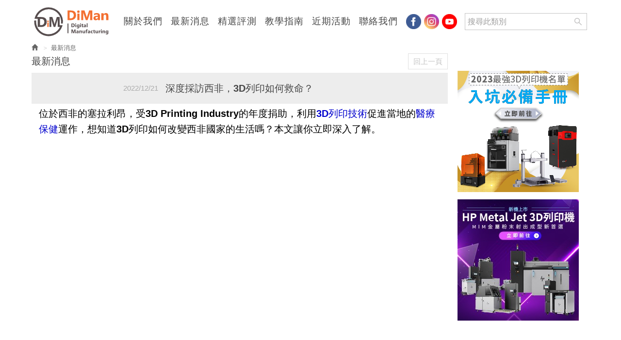

--- FILE ---
content_type: text/html; charset=utf-8
request_url: https://diman.tw/news-Detail/3d-sierra-leone-3d-printing-advance-healthcare
body_size: 35752
content:




<!DOCTYPE html>

<html lang="zh-tw" class="no-js" xmlns="http://www.w3.org/1999/xhtml">
<head id="ctl00_PageHead"><meta http-equiv="Content-Type" content="text/html; charset=utf-8" /><meta http-equiv="X-UA-Compatible" content="IE=edge,chrome=1" /><title>
	深度採訪西非，3D列印如何救命？
</title>
<!--uc:eZHeadMeta-->

<!-- Viewport -->
<meta name='viewport' content='width=device-width, initial-scale=1' />

<link rel="canonical" href="https://diman.tw/news-Detail/3d-sierra-leone-3d-printing-advance-healthcare" /><meta name="description" content="深度採訪西非，3D列印如何救命？
位於西非的塞拉利昂，受3D Printing Industry的年度捐助，利用3D列印技術促進當地的醫療保健運作，想知道3D列印如何改變西非國家的生活嗎？本文讓你立即深入了解。" />
<meta name="keywords" content="3D列印, 西非, 醫療, 義肢, 義肢服務, 3D列印義肢, 塞拉利昂, 3D列印醫療, 醫療新知, 技術, DiMan, 數位人, 數位製造, 科技, 新知, technology, 3dprinting, 3dsierraleone, healthcare, 3dprintinghealthcare, advancehealthcare" />
<meta name="author" content="DIMAN"/>
<meta name="copyright" content="Copyrights © DIMAN All Rights Reserved" />
<meta name="application-name" content="" />
<meta property="og:title" content="深度採訪西非，3D列印如何救命？" />
<meta property="og:type" content="article" />
<meta property="og:image" content="https://diman.tw/upload/news/202212202227550.jpg" />
<meta property="og:url" content="https://diman.tw/news-Detail/3d-sierra-leone-3d-printing-advance-healthcare" />
<meta property="og:description" content="深度採訪西非，3D列印如何救命？
位於西非的塞拉利昂，受3D Printing Industry的年度捐助，利用3D列印技術促進當地的醫療保健運作，想知道3D列印如何改變西非國家的生活嗎？本文讓你立即深入了解。" />
<meta name="twitter:card" content="summary" />
<meta name="twitter:title" content="深度採訪西非，3D列印如何救命？" />
<meta name="twitter:description" content="深度採訪西非，3D列印如何救命？
位於西非的塞拉利昂，受3D Printing Industry的年度捐助，利用3D列印技術促進當地的醫療保健運作，想知道3D列印如何改變西非國家的生活嗎？本文讓你立即深入了解。" />
<meta name="twitter:image" content="https://diman.tw/upload/news/202212202227550.jpg" />
<meta name="thumbnail" content="https://diman.tw/upload/news/202212202227550.jpg" />



<!-- 關閉Skype工具列 -->
<meta name="SKYPE_TOOLBAR" content="SKYPE_TOOLBAR_PARSER_COMPATIBLE" />


 

<!--uc:eZHeadPageRes-->

    <link href="/js/bootstrap-3.2.0-dist/css/bootstrap.min.css" rel="stylesheet">
    <link href="/js/bootstrap-3.2.0-dist/css/bootstrap-theme.min.css" rel="stylesheet">
    
    <link href="/css/bootstrap-col10.min.css" rel="stylesheet">
    
    <link href="/css/base.min.css" rel="stylesheet">
    <link href="/css/base_rwd.min.css" rel="stylesheet">
    
    <link href="/css/style.css" rel="stylesheet">

    
    
        
        <link href="/css/style_rwd.css" rel="stylesheet">
    
    
    <script type="text/javascript" src="/js/jquery-1.8.3.min.js"></script>
    <script type="text/javascript" src="/js/jquery.easing.1.3.min.js"></script>
    <script type="text/javascript" src="/js/bootstrap-3.2.0-dist/js/bootstrap.min.js"></script>

    
    <script type="text/javascript" src="/js/slick/slick.min.js"></script>
    <link href="/js/slick/slick-theme.css" rel="stylesheet" />
    <link href="/js/slick/slick.min.css" rel="stylesheet" />
    
    <script type="text/javascript">
        $(document).ready(function () {
            //check ie
            if ($.browser.msie && $.browser.version <= "8.0") {
                $('body').addClass('is_oldie');
                // please upgrade your browser
            }
            if (Modernizr.touch) {
                $("body").addClass("is_touch");
            }

            //for editor
            $(".editor table.scroll").wrap("<div class='table-responsive'></div>");

            $(".editor iframe[src*='youtube']").each(function (e) {
                if (!$(this).hasClass("embed-responsive-item")) {
                    var w = ($(this).attr("width")) ? $(this).attr("width") : "",
                        u = (w && w.search(/px|%/) == -1) ? "px" : "";
                    $(this)
                        .removeAttr("height")
                        .removeAttr("width")
                        .addClass("embed-responsive-item")
                        .attr("allowfullscreen", "1")
                        .wrap("<div class='youtube_wrap' style='max-width:" + w + u + ";margin:auto;'><div class='embed-responsive embed-responsive-16by9' style='width:100%;'></div></div>");
                }
            });

            

            $(window).scroll(function (e) {
                var win_h = $(window).scrollTop();
                var win_w = $(window).width();
                // 視窗捲動超過.header時，#floating 增加.fixed
                var page_w = $(".main_content > .container").width();
                var floating_offset_top = $(".header").height() + $(".main_top").height();
                if (win_h > floating_offset_top) {
                    $("#floating").addClass("fixed");
                } else {
                    $("#floating").removeClass("fixed");
                }
                (win_h > 10) ? $("body").addClass("is_scroll") : $("body").removeClass("is_scroll");
            });

            $('.btn-floating').click(function (e) {
                e.preventDefault();
                $('#floating').toggleClass("open");
            });

            //側選單的開合按鈕
            $('.side-toggle').click(function (e) {
                e.preventDefault();
                $('.side1').toggleClass("menu-open");
            });

            //gotop Animate
            $(".gotop a[href=#]").click(function (e) {
                $("html,body").animate({ scrollTop: 0 }, 600);
                return false;
            });

        });
    </script>

    <script type="text/javascript">
        $(document).ready(function () {

            if($(".related-area").length > 0){
                $(".related-area .related-box.slick").slick({
                    dots: false,
                    autoplay: false,
                    autoplaySpeed: 4000,
                    slidesToScroll: 1,
                    slidesToShow: 4,
                    responsive: [
                        { breakpoint: 1200, settings: { slidesToShow: 4}},
                        { breakpoint: 992, settings: { slidesToShow: 3}},
                        { breakpoint: 768, settings: { slidesToShow: 2}},
                        { breakpoint: 480, settings: { slidesToShow: 1}}
                    ]
                });
            }
            $.get( "/tw/_uc/forcount.aspx?num=376", function( data ) {
               // console.log(data);
            });
            
        });
    </script>


<!--uc:eZHeadFinal-->
    <script src="/js/selectivizr-1.0.2/selectivizr-min.js"></script>
    <script src="/js/html5shiv-3.7.2.min.js"></script>
    <script src="/js/modernizr-2.6.2-respond-1.1.0.min.js"></script>
    <link href='https://fonts.googleapis.com/css?family=Open+Sans' rel='stylesheet' type='text/css'>

   <script src="/App_Script/sweetalert2-9.10.9/dist/sweetalert2.min.js"></script>
    <link href="/App_Script/sweetalert2-9.10.9/dist/sweetalert2.min.css" rel="stylesheet" />
    <script>
        function msgbox(html, icon = '', url = '') {
            Swal.fire({
                icon: icon,
                html: html,
                confirmButtonText: '關閉',
                onClose: () => {
                    if (url != '') {
                        window.location = url;
                    }
                }
            });
        }

        function msgtop(html, icon = 'success') {
            const Toast = Swal.mixin({
                toast: true,
                position: 'top-end',
                showConfirmButton: false,
                timer: 3000,
                heightAuto: false,
                timerProgressBar: true,
                onOpen: (toast) => {
                    toast.addEventListener('mouseenter', Swal.stopTimer)
                    toast.addEventListener('mouseleave', Swal.resumeTimer)
                }
            })

            Toast.fire({
                icon: icon,
                html: '<div class="swal2-toast-cus">' + html + '</div>'
            })
        }

        var mctmp = '0';
        function msgconfirm(html, btn, icon = 'question') {       
            if (mctmp == '0') {
                Swal.fire({
                    html: html,
                    icon: icon,
                    showCancelButton: true,
                    confirmButtonText: '<i class="fas fa-check"></i> 確定',
                    cancelButtonText: '<i class="fas fa-times"></i> 取消'
                }).then((result) => {
                    if (result.value) {
                        mctmp = '1';
                        if ($(btn)[0].hasAttribute('href')) {
                            var href = $(btn).attr('href');
                            window.location.href = href;
                        } else{
                            $(btn).click();
                        }                      
                    } 
                })       
                mctmp = '0';
                return false;
            } else {
                mctmp = '0';
                return true;
            }     
        }
    </script>
    <style>
        .swal2-container > div {
            width: auto;
            min-width: 300px;
            max-width: 95%;
        }

        .swal2-content {
            font-size: 14px;
        }

        .swal2-actions > button {
            font-size: 14px !important;
        }

        .swal2-toast-cus {
            font-size: 20px;
            margin: 20px;
            font-weight: bold;
        }
   </style>

<!-- Global site tag (gtag.js) - Google Analytics -->
<script async src="https://www.googletagmanager.com/gtag/js?id=UA-195876333-1"></script>
<script>
  window.dataLayer = window.dataLayer || [];
  function gtag(){dataLayer.push(arguments);}
  gtag('js', new Date());

  gtag('config', 'UA-195876333-1');
</script>
</head>
<body id="ctl00_PageBody" class="news show">
    <form name="aspnetForm" method="post" action="/news-Detail/3d-sierra-leone-3d-printing-advance-healthcare" id="aspnetForm">
<div>
<input type="hidden" name="__EVENTTARGET" id="__EVENTTARGET" value="" />
<input type="hidden" name="__EVENTARGUMENT" id="__EVENTARGUMENT" value="" />
<input type="hidden" name="__VIEWSTATE" id="__VIEWSTATE" value="/[base64]" />
</div>

<script type="text/javascript">
//<![CDATA[
var theForm = document.forms['aspnetForm'];
if (!theForm) {
    theForm = document.aspnetForm;
}
function __doPostBack(eventTarget, eventArgument) {
    if (!theForm.onsubmit || (theForm.onsubmit() != false)) {
        theForm.__EVENTTARGET.value = eventTarget;
        theForm.__EVENTARGUMENT.value = eventArgument;
        theForm.submit();
    }
}
//]]>
</script>


<script src="/WebResource.axd?d=nh6M-fbiumI5X-c-Wy331HdrdlJLHnQ_ByyGIf5yapxHxM5I9K1lRCU1mG4ydcZeTrMJpXOohRBg50q78XIVYFPfxqg1&amp;t=637814941746327080" type="text/javascript"></script>


<script src="/ScriptResource.axd?d=XuJbaMt55jexIospND6DXiix2Kld8HhAqE0xYEXcka5ao4gPnWplxqHinJQ1iI7LW5QBggB94hqdGWYG01cXpykMrUL5j_dvLcqIQBBIkGL9E1TQWDP6XzKHjCUqiFGlNTOhcg2&amp;t=23c9c237" type="text/javascript"></script>
<script src="/ScriptResource.axd?d=sVPthlBtqWGRVLVZAIGQsnSPQjOOJcMpT0Tcmkpo7ygU--SMAAxS1NCxRO0vE_Xn-UeHf67PZHWiNFFxxvlGt5pCEtUOI_mTHnpTJtUuId0z9oWL4BZkXNo7QBCRa1Q3sBDPew2&amp;t=23c9c237" type="text/javascript"></script>
<div>

	<input type="hidden" name="__VIEWSTATEGENERATOR" id="__VIEWSTATEGENERATOR" value="CA6A9981" />
	<input type="hidden" name="__EVENTVALIDATION" id="__EVENTVALIDATION" value="/wEdAAPR+aCm+0qbAngcW7VKgzjvA3WT1cmFg+URCUAw/pUOr5YvSpEnAvYSZcKa79RvlgFyAwT46iId7Bwk4NA2bfYJdPp7Lg==" />
</div>
          <script type="text/javascript">
//<![CDATA[
Sys.WebForms.PageRequestManager._initialize('ctl00$ScriptManager1', 'aspnetForm', [], [], [], 90, 'ctl00');
//]]>
</script>

    <div class="page_wrapper">
        <div class="header">
            <div class="wrp-deco top"></div>
            <div class="header_top">
                

            </div><!-- /.header_top -->
            
            <!-- ↓導覽列↓ -->
            <div class="navbar" role="navigation">
                
<!--uc:nav-->
<div class="container">
    <div class="navbar-header">
        <a class="navbar-brand" href="/"><h1>HOME</h1></a><!-- 網站名稱 or LOGO -->

        <button type="button" class="navbar-toggle" data-toggle="collapse" data-target=".navbar-collapse">
            MENU
        </button>

    </div><!-- /.navbar-header -->

    
    <link type="text/css" href="/css/yamm3/yamm/yamm.css" rel="stylesheet" />

    <div class="collapse navbar-collapse yamm">
        <ul class="nav navbar-nav">
            <li class="dropdown_submenu"><a href="/about">關於我們</a></li>
            <li class="dropdown_submenu"><a href="/news">最新消息</a></li>
            <li class="dropdown_submenu"><a href="/reviews">精選評測</a></li>
            <li class="dropdown_submenu"><a href="/teach">教學指南</a></li>
            <li class="dropdown_submenu"><a href="/activity">近期活動</a></li>
            <li class="dropdown_submenu"><a href="/contact">聯絡我們</a></li>
        </ul><!-- /.navbar-nav -->

        <div class="btn-group">
            <div id="ctl00_nav_01_Panel1" class="search-bar" onkeypress="javascript:return WebForm_FireDefaultButton(event, &#39;ctl00_nav_01_search&#39;)">
	
                   <input name="ctl00$nav_01$kw" type="text" id="ctl00_nav_01_kw" placeholder="搜尋此類別" />
         <a id="ctl00_nav_01_search" class="btn btn-search" href="javascript:__doPostBack(&#39;ctl00$nav_01$search&#39;,&#39;&#39;)"></a>
            
</div>

        </div><!-- /.lang -->

        <ul class="sub-nav list-inline">
            <li class="fb"><a href="https://www.facebook.com/DiMan.news" target="_blank">facebook</a></li>
            <li class="ig"><a href="https://www.instagram.com/diman.news/?fbclid=IwAR2heIeqMGsb9TdHBzESLx5Cs7BqHIul43vjVnZxpSA5JPHxeAgizLoWCxw" target="_blank">instagram</a></li>
            <li class="yt"><a href="https://www.youtube.com/channel/UCmUmQYlGOdE5P-9epwiyEoQ" target="_blank">youtube</a></li>
        </ul><!-- /.sub-nav -->

    </div><!-- /.nav-collapse -->
</div><!-- /.container -->

            </div><!-- /.navbar -->
            <!-- ↑導覽列↑ -->

            <!-- ↓Banner↓ -->
            <div id="ctl00_banner" class="banner">
                

            </div><!-- /.banner -->
            <!-- ↑Banner↑ -->
    
            <div class="header_ex">
                

            </div><!-- /.header_ex -->
            <div class="wrp-deco bottom"></div>
        </div><!-- /.header -->

        <div class="main">

            <div class="main_top">
                

            </div><!-- /.main_top -->
            
            <div class="main_content">
                <div class="container">
                    <div class="row">
                        <div id="ctl00_side1" class="side side1 hidden">
                            <div class="wrp-deco top"></div>
                            
        	                

                            
                            <div class="wrp-deco bottom"></div>                    
                        </div><!-- /.side1 -->
                        
                        <div id="ctl00_content" class="content col-lg-9">
                            
    <ol class="breadcrumb hidden-xs">
        <li><a href="/"><span class="glyphicon glyphicon-home" aria-hidden="true"></span></a></li>
        <li><a href="/news">最新消息</a></li>
    </ol><!-- /.breadcrumb -->
    <a id="ctl00_content_holder_goback" class="return_page" href="https://diman.tw/news/">回上一頁</a>
    <h2><span class="txt-overflow">   最新消息</span></h2>
    <div class="newsInfo">
        <h3 class="tit">
            <small class="date">2022/12/21</small>
            <span class="txt-overflow">深度採訪西非，3D列印如何救命？</span>
        </h3>
    </div><!-- /.newsInfo -->
    <div class="txt editor"><span style="font-size:16px;"><span style="color:#000000;"></span></span><span style="font-size:20px;"><strong><span style="color:#000000;">位於西非的塞拉利昂，受3D Printing Industry的年度捐助，利用</span><a href="https://diman.tw/news-Detail/mimaki-new-material-color-3d-printing-formnext"><span style="color:#0000cd;">3D列印技術</span></a><span style="color:#000000;">促進當地的</span><a href="https://diman.tw/news-Detail/carbon-bioresorbable-elastomer-biomedical-3d-print"><span style="color:#0000cd;"></span></a><a href="https://diman.tw/news-Detail/carbon-bioresorbable-elastomer-biomedical-3d-print"><span style="color:#0000cd;">醫療保健</span></a><span style="color:#000000;">運作，想知道3D列印如何改變西非國家的生活嗎？本文讓你立即深入了解。</span></strong></span>
<div style="text-align: center;"><span style="font-size:16px;"><span style="color:#000000;"></span></span>
<div class="embed-responsive embed-responsive-16by9"><iframe allowfullscreen="1" frameborder="0" src="//www.youtube.com/embed/lKdxwCE713c?rel=0"></iframe></div>
<span style="font-size:16px;"><span style="color:#000000;"></span></span></div>
<strong><span style="font-size:20px;"><span style="color:#000000;">3D Sierra Leone項目</span></span></strong><span style="font-size:16px;"><span style="color:#000000;"><br />
近年來，已有40名學生在荷蘭的大學實習，這些來自不同教育機構的學生一起成立了一個小組，與當地的醫學中心RadboudUMC合作參與康復系、</span><a href="https://diman.tw/news-Detail/3dprinting-bone-like-medical-news"><strong><span style="color:#0000cd;">骨科</span></strong></a><span style="color:#000000;">研究實驗室、RadboudUMC的3D實驗室和</span><a href="https://diman.tw/news-Detail/3d-printed-tourniquets-to-injured-ukrainians"><strong><span style="color:#0000cd;">義肢</span></strong></a><span style="color:#000000;">診所Papenburg Orthopedic，在這群人的幫助下，塞拉利昂Masanga醫院在義肢開發和3D實驗室的專業方面，取得巨大的進步。</span></span>

<div style="text-align: center;"><br />
<span style="font-size:16px;"><span style="color:#000000;"><img alt="" src="https://diman.tw//upload/2022/12233dsierraleone/3D_SIERRA_LEONE_USING_3D_PRINTING_TO_ADVANCE_HEALTHCARE.jpg" style="width: 800px; height: 500px;" title="3D_SIERRA_LEONE_USING_3D_PRINTING_TO_ADVANCE_HEALTHCARE" />&nbsp;</span></span></div>

<div style="text-align: center;"><span style="font-size:16px;"><span style="color:#000000;">使用3D列印進行製造</span></span></div>
<br />
<strong><span style="font-size:20px;"><span style="color:#000000;">3D Sierra Leone在解決什麼問題？</span></span></strong><span style="font-size:16px;"><span style="color:#000000;"><br />
在低收入和中等收入的國家，能夠獲得義肢服務的機會非常有限，當前的手動工作流程，高度依賴義肢師的經驗和技能，然而在品質保證、</span><a href="https://diman.tw/news-Detail/core-factors-indispensable-to-build-smart-factory"><strong><span style="color:#0000cd;">標準化</span></strong></a><span style="color:#000000;">和可擴展性方面，卻有難以突破的困難。<br />
<br />
團隊應用</span><a href="https://diman.tw/news-Detail/what-software-do-i-need-for-3d-printing"><span style="color:#0000cd;"><strong>電腦輔助設計(CAD)</strong></span></a><span style="color:#000000;">和電腦輔助製造(CAM)來製造低成本的義肢，在使用CAD-CAM的技術時，生產過程一致，並且速度更快，整個過程更可實現</span><a href="https://diman.tw/news-Detail/hp-launches-new-metal-jet-s100-3d-printer"><strong><span style="color:#0000cd;">自動化</span></strong></a><span style="color:#000000;">，包括用於特定患者的</span><a href="https://diman.tw/news-Detail/ai-and-3d-printing-recreate-lost-van-gogh-artwork"><strong><span style="color:#0000cd;">人工智慧(AI)</span></strong></a><span style="color:#000000;">演算法，使義肢製造不再依賴義肢技師的技能和經驗，從而提高義肢的安裝成功率。</span></span>

<div style="text-align: center;"><br />
<span style="font-size:16px;"><span style="color:#000000;"><img alt="" src="https://diman.tw//upload/2022/12233dsierraleone/3D_Scanning_stage_of_the_process.jpg" style="width: 800px; height: 500px;" title="3D_SIERRA_LEONE_USING_3D_PRINTING_TO_ADVANCE_HEALTHCARE" />&nbsp;</span></span></div>

<div style="text-align: center;"><span style="font-size:16px;"><span style="color:#000000;">3D掃描義肢</span></span></div>
<br />
<strong><span style="font-size:20px;"><span style="color:#000000;">3D列印在發展中國家的實用性</span></span></strong><span style="font-size:16px;"><span style="color:#000000;"><br />
其實</span><a href="https://diman.tw/news-Detail/esun-3d-printing-epla-hf-at-formnext"><strong><span style="color:#0000cd;">3D列印</span></strong></a><span style="color:#000000;">不一定有巨大的優勢，只是當生產速度更快，因此更便宜，而它最大的優勢是可通過數位化進行製造，使得生產過程具</span><a href="https://diman.tw/news-Detail/robot-outperforms-a-surgeon-in-a-precision-train"><strong><span style="color:#0000cd;">自動化</span></strong></a><span style="color:#000000;">和標準化，也使得那些對電腦和義肢知識相當有限的人，能夠製作廉價的義肢，擴大使用率。<br />
<br />
但新開發的軟體包，包括用於自動預測的AI模型卻有相當大的幫助，這是低收入和中等收入國家邁向獨立生產義肢的一大步。團隊的目標是提供</span><a href="https://diman.tw/news-Detail/what-software-do-i-need-for-3d-printing"><strong><span style="color:#0000cd;">軟體</span></strong></a><span style="color:#000000;">、硬體和培訓在內的完整組合，滿足全球的義肢需求。</span></span>

<div style="text-align: center;"><br />
<span style="font-size:16px;"><span style="color:#000000;"><img alt="" src="https://diman.tw//upload/2022/12233dsierraleone/Designing_the_prosthesis.jpg" style="width: 800px; height: 500px;" title="3D_SIERRA_LEONE_USING_3D_PRINTING_TO_ADVANCE_HEALTHCARE" />&nbsp;</span></span></div>

<div style="text-align: center;"><span style="font-size:16px;"><span style="color:#000000;">設計義肢</span></span></div>
<br />
<span style="font-size:16px;"><span style="color:#000000;">由於缺乏材料、訓練有素的人員和高成本，塞拉利昂的義肢製造相當短缺，現在有了這樣的3D列印義肢服務，令無數人獲得新生，這是非常深刻的意義。<br />
<br />
如果你是定期捐款的善心人士，不妨把</span></span><span style="font-size:20px;"><strong><span style="color:#0000cd;">3D Sierra Leone</span></strong></span><span style="font-size:16px;"><span style="color:#000000;">的項目列入捐款名單，為低收入國家創造更多的醫療生機！</span></span>

<div style="text-align: center;"><br />
<span style="font-size:16px;"><span style="color:#000000;"><img alt="" src="https://diman.tw//upload/2022/12233dsierraleone/The_finished_3D_printed_prosthesis_in_use.jpg" style="width: 800px; height: 500px;" title="3D_SIERRA_LEONE_USING_3D_PRINTING_TO_ADVANCE_HEALTHCARE" /></span></span></div>

<div style="text-align: center;"><span style="font-size:16px;"><span style="color:#000000;">使用中的3D列印義肢</span></span></div>
<br />
<span style="font-size:16px;"><span style="color:#000000;">📌最新、最炫的數位製造資訊，帶你走進數位製造及科技資訊的未來，立即給DIMAN按讚吧！<br />
<strong><a href="https://www.facebook.com/DiMan.news">FB</a></strong>、<strong><a href="https://www.instagram.com/diman.news/">IG</a></strong><br />
✌️掌握你最新的科技資訊<br />
<a href="https://diman.tw/"><strong>https://diman.tw/</strong></a>&nbsp;</span><br />
<br />
<a href="https://3dprintingindustry.com/news/interview-3d-sierra-leone-using-3d-printing-to-advance-healthcare-218412/"><span style="color:#0000cd;">資料來源</span></a></span>   </div>
    <div class="row">
        
<!--uc:home_infomation-->
<!-- infomation -->
<div class="mainBanner">
    <div class="mainBannerSlick">
        
       
    </div>
</div>
    </div>
    <div id="ctl00_content_holder_RowPanel1" class="row">
	
        <ul class="newsCategory">
            
                       <li><a href="https://diman.tw/news/?teg=3D">3D</a></li>
                
                       <li><a href="https://diman.tw/news/?teg=列印">列印</a></li>
                
                       <li><a href="https://diman.tw/news/?teg=3D列印新知趣聞">3D列印新知趣聞</a></li>
                
                       <li><a href="https://diman.tw/news/?teg=3D推薦">3D推薦</a></li>
                
                       <li><a href="https://diman.tw/news/?teg=市場洞察">市場洞察</a></li>
                
                       <li><a href="https://diman.tw/news/?teg=最新科技">最新科技</a></li>
                
                       <li><a href="https://diman.tw/news/?teg=AI">AI</a></li>
                
                       <li><a href="https://diman.tw/news/?teg=人工智慧">人工智慧</a></li>
                
                       <li><a href="https://diman.tw/news/?teg=醫療技術">醫療技術</a></li>
                
                       <li><a href="https://diman.tw/news/?teg=醫療新知">醫療新知</a></li>
                
                       <li><a href="https://diman.tw/news/?teg=數位製造">數位製造</a></li>
                
                       <li><a href="https://diman.tw/news/?teg=科技">科技</a></li>
                
        </ul>
  
</div>

    <div id="ctl00_content_holder_otherPanel1" class="row related-area">
	
    <h3 class="tit"><span class="txt-overflow">相關文章</span></h3>
    <div class="related-box-wrapper">
        <div class="related-box gal-list slick">
            
                     <div class="item">
                         <a id="ctl00_content_holder_OtherRepeater1_ctl00_GetLink" href="https://diman.tw/news-Detail/the-importance-of-the-bambu-lab-x1-3d-printer">
                            <div class="pic">
                                <img id="ctl00_content_holder_OtherRepeater1_ctl00_pic" class="img-responsive center-block" src="/upload/news/202210071310080.jpg" style="border-width:0px;" />
                            </div>
                            <div class="info">
                                <div class="date">2022/10/07 觀看人數:2970</div>
                                <div class="title txt-overflow">3D列印機中的Kickstarter神話！Bambu Lab X1強勢問世</div>
                                <div class="desc txt-overflow">Bambu Lab X1 3D列印機在Kickstarter啟動募資才一個月左右，就獲得超過300萬美元的支持，成為Kickstarter有史以來最成功的硬體產品之一，吸引力與吸金力都很驚人！它究竟有何秘招？  </div>
                            </div>
                      </a>
                    </div><!-- /.item -->
                
                     <div class="item">
                         <a id="ctl00_content_holder_OtherRepeater1_ctl01_GetLink" href="https://diman.tw/news-Detail/ai-and-3d-printing-recreate-lost-van-gogh-artwork">
                            <div class="pic">
                                <img id="ctl00_content_holder_OtherRepeater1_ctl01_pic" class="img-responsive center-block" src="/upload/news/202210111158120.jpg" style="border-width:0px;" />
                            </div>
                            <div class="info">
                                <div class="date">2022/10/11 觀看人數:967</div>
                                <div class="title txt-overflow">人工智慧修復名畫，3D列印重現梵谷風采！</div>
                                <div class="desc txt-overflow">倫敦大學學院(UCL)與藝術家Jesper Eriksson合作，結合X光、人工智慧(AI)和3D列印等技術，重現一幅殘缺的梵谷畫作，這是怎麼辦到的？！  </div>
                            </div>
                      </a>
                    </div><!-- /.item -->
                
                     <div class="item">
                         <a id="ctl00_content_holder_OtherRepeater1_ctl02_GetLink" href="https://diman.tw/news-Detail/what-software-do-i-need-for-3d-printing">
                            <div class="pic">
                                <img id="ctl00_content_holder_OtherRepeater1_ctl02_pic" class="img-responsive center-block" src="/upload/news/202210121937110.jpg" style="border-width:0px;" />
                            </div>
                            <div class="info">
                                <div class="date">2023/05/15 觀看人數:11703</div>
                                <div class="title txt-overflow">3D列印「軟」實力！哪款軟體最對味？(2023更新)</div>
                                <div class="desc txt-overflow">說到3D列印軟體，不管種類和選項都令人眼花撩亂，因此掌握必備的3D列印軟體和檔案格式，才能實現你的設計想法！本文將介紹3D列印軟體的基本工具和選項，快來徹底了解你真正的軟體需求吧！  </div>
                            </div>
                      </a>
                    </div><!-- /.item -->
                
                     <div class="item">
                         <a id="ctl00_content_holder_OtherRepeater1_ctl03_GetLink" href="https://diman.tw/news-Detail/nylon-3d-printing-how-to-get-nylon-3d-printed">
                            <div class="pic">
                                <img id="ctl00_content_holder_OtherRepeater1_ctl03_pic" class="img-responsive center-block" src="/upload/news/202210171049160.jpg" style="border-width:0px;" />
                            </div>
                            <div class="info">
                                <div class="date">2022/10/17 觀看人數:1965</div>
                                <div class="title txt-overflow">多功能又耐用！尼龍3D列印懶人包</div>
                                <div class="desc txt-overflow">尼龍是一種堅韌耐用的3D列印材料，近100年來被廣泛製造各種產品，從汽車的通風口、人造草皮到電子設備的包覆，尼龍幾乎無處不在，那你真的認識尼龍、知道如何應用尼龍嗎？  </div>
                            </div>
                      </a>
                    </div><!-- /.item -->
                
                     <div class="item">
                         <a id="ctl00_content_holder_OtherRepeater1_ctl04_GetLink" href="https://diman.tw/news-Detail/is-pla-food-safe-what-you-need-to-know">
                            <div class="pic">
                                <img id="ctl00_content_holder_OtherRepeater1_ctl04_pic" class="img-responsive center-block" src="/upload/news/202210210754250.png" style="border-width:0px;" />
                            </div>
                            <div class="info">
                                <div class="date">2022/10/21 觀看人數:7768</div>
                                <div class="title txt-overflow">PLA有毒還是無毒？你必須知道的3D列印食安真相！</div>
                                <div class="desc txt-overflow">PLA線材的擠出溫度低、價格合理又具易用性，加上擁有多功能性，因此一直是3D列印最常用的線材，但有些列印零件如餅乾切割器、筷子架等，與食物有非常密切的接觸，那麼PLA存在食安問題嗎？  </div>
                            </div>
                      </a>
                    </div><!-- /.item -->
                
                     <div class="item">
                         <a id="ctl00_content_holder_OtherRepeater1_ctl05_GetLink" href="https://diman.tw/news-Detail/3d-printing-jewelry-the-ultimate-guide">
                            <div class="pic">
                                <img id="ctl00_content_holder_OtherRepeater1_ctl05_pic" class="img-responsive center-block" src="/upload/news/202210242015320.png" style="border-width:0px;" />
                            </div>
                            <div class="info">
                                <div class="date">2022/10/25 觀看人數:1166</div>
                                <div class="title txt-overflow">無價之寶！3D列印珠寶的終極手冊</div>
                                <div class="desc txt-overflow">傳統的珠寶製作以手工為主，但自從3D列印技術問世後，直接為珠寶商提供更便宜、更容易、更快捷的珠寶製作方法，幾乎顛覆了珠寶業的遊戲規則！最美珠寶很easy？一起看看怎麼變身珠寶商吧！  </div>
                            </div>
                      </a>
                    </div><!-- /.item -->
                
                     <div class="item">
                         <a id="ctl00_content_holder_OtherRepeater1_ctl06_GetLink" href="https://diman.tw/news-Detail/test-hss-sls-and-mjf-which-is-the-best">
                            <div class="pic">
                                <img id="ctl00_content_holder_OtherRepeater1_ctl06_pic" class="img-responsive center-block" src="/upload/news/202210272002080.jpg" style="border-width:0px;" />
                            </div>
                            <div class="info">
                                <div class="date">2022/10/27 觀看人數:1946</div>
                                <div class="title txt-overflow">HSS、SLS、MJF大比併！哪種3D列印技術是最好？</div>
                                <div class="desc txt-overflow">雖然高速燒結(HSS)、多射流融合(MJF)和選擇性雷射燒結(SLS)看起來都生產出相似的列印品，但有工程團隊落實比較voxeljet的HSS技術、HP(惠普)的MJF和SLS技術，直接呈現HSS、MJF、SLS的工作原理和區別！  </div>
                            </div>
                      </a>
                    </div><!-- /.item -->
                
                     <div class="item">
                         <a id="ctl00_content_holder_OtherRepeater1_ctl07_GetLink" href="https://diman.tw/news-Detail/cheaper-3d-printing-with-pellets">
                            <div class="pic">
                                <img id="ctl00_content_holder_OtherRepeater1_ctl07_pic" class="img-responsive center-block" src="/upload/news/202211011423450.png" style="border-width:0px;" />
                            </div>
                            <div class="info">
                                <div class="date">2022/11/01 觀看人數:1532</div>
                                <div class="title txt-overflow">比線材更便宜的選擇，3D列印塑料顆粒駕到！</div>
                                <div class="desc txt-overflow">最新的再生塑料顆粒不僅把3D列印的材料成本降低60%以上，還能把失敗的列印品切碎、或把其他塑料粒圾一起循環再列印。今天，一起跳脫線材3D列印，進入顆粒3D列印新模式吧！  </div>
                            </div>
                      </a>
                    </div><!-- /.item -->
                
                     <div class="item">
                         <a id="ctl00_content_holder_OtherRepeater1_ctl08_GetLink" href="https://diman.tw/news-Detail/3d-printing-go-green-a-new-approach-by-raise">
                            <div class="pic">
                                <img id="ctl00_content_holder_OtherRepeater1_ctl08_pic" class="img-responsive center-block" src="/upload/news/202211011851130.jpg" style="border-width:0px;" />
                            </div>
                            <div class="info">
                                <div class="date">2022/11/03 觀看人數:570</div>
                                <div class="title txt-overflow">RAISE3D走向環保，改革線材新構想！</div>
                                <div class="desc txt-overflow">3D列印行業不乏重視環保的廠商，一直以減少對環境危害為己任。Raise3D近日宣佈一項環保倡議，主要從PLA等線材方面落實材料環保，一起來看看他們準備怎麼做吧！  </div>
                            </div>
                      </a>
                    </div><!-- /.item -->
                
                     <div class="item">
                         <a id="ctl00_content_holder_OtherRepeater1_ctl09_GetLink" href="https://diman.tw/news-Detail/carbon-bioresorbable-elastomer-biomedical-3d-print">
                            <div class="pic">
                                <img id="ctl00_content_holder_OtherRepeater1_ctl09_pic" class="img-responsive center-block" src="/upload/news/202211081538000.jpg" style="border-width:0px;" />
                            </div>
                            <div class="info">
                                <div class="date">2022/11/08 觀看人數:887</div>
                                <div class="title txt-overflow">被人體組織「吸收」的3D列印力，刷新醫學技術史</div>
                                <div class="desc txt-overflow">3D列印廠商Carbon利用數位光合成技術(DLS)，開發一種生物可吸收的無毒材料，能夠完全吸收到人體組織內，用於組織修復、傷口敷料，或建立神經導管，全面展現生物醫學的3D列印潛力！  </div>
                            </div>
                      </a>
                    </div><!-- /.item -->
                
                     <div class="item">
                         <a id="ctl00_content_holder_OtherRepeater1_ctl10_GetLink" href="https://diman.tw/news-Detail/palm-sized-3d-printer-run-on-a-powerbank">
                            <div class="pic">
                                <img id="ctl00_content_holder_OtherRepeater1_ctl10_pic" class="img-responsive center-block" src="/upload/news/202211100750170.png" style="border-width:0px;" />
                            </div>
                            <div class="info">
                                <div class="date">2022/11/10 觀看人數:1733</div>
                                <div class="title txt-overflow">逃不出你手掌心的3D列印機，創造便攜式列印魅力！</div>
                                <div class="desc txt-overflow">你看過最小的3D列印機有多小？來自香港的Tiny Maker 3D列印機，僅有手掌大小的100 x 115 x 155毫米，重600克，可使用移動電源直接在手掌上列印零件，完全刷新3D列印機的尺寸紀錄！  </div>
                            </div>
                      </a>
                    </div><!-- /.item -->
                
                     <div class="item">
                         <a id="ctl00_content_holder_OtherRepeater1_ctl11_GetLink" href="https://diman.tw/news-Detail/digital-manufacturing-event-3d-printing-formnext">
                            <div class="pic">
                                <img id="ctl00_content_holder_OtherRepeater1_ctl11_pic" class="img-responsive center-block" src="/upload/news/202211150925460.jpg" style="border-width:0px;" />
                            </div>
                            <div class="info">
                                <div class="date">2022/11/15 觀看人數:589</div>
                                <div class="title txt-overflow">帶你飛歐洲參展！3D列印年度盛事Formnext有何看頭？</div>
                                <div class="desc txt-overflow">Formnext是領先歐洲的增材製造和工業3D列印展覽，誕生於2015年，迄今已有七年的歷史！去年DiMan報導過Formnext頒發的創業獎，今年將以不同主題報導Formnext的新鮮事，讓身在台灣的你我，都能深入了解Formnext！  </div>
                            </div>
                      </a>
                    </div><!-- /.item -->
                
                     <div class="item">
                         <a id="ctl00_content_holder_OtherRepeater1_ctl12_GetLink" href="https://diman.tw/news-Detail/bridging-3d-printing-tips-for-perfect-bridge">
                            <div class="pic">
                                <img id="ctl00_content_holder_OtherRepeater1_ctl12_pic" class="img-responsive center-block" src="/upload/news/202211221954560.jpg" style="border-width:0px;" />
                            </div>
                            <div class="info">
                                <div class="date">2022/11/22 觀看人數:1595</div>
                                <div class="title txt-overflow">3D列印6個橋接技巧，減少支撐省時省料！</div>
                                <div class="desc txt-overflow">對於熱熔堆疊(FDM)來說，橋接技術可減少3D列印成品的支撐數量，從而省時省錢，並可列印懸垂。若沒處理好，橋接會亂掉，繼而損害列印零件，本文列出六大解決不良橋接的方法，一起來看看吧！  </div>
                            </div>
                      </a>
                    </div><!-- /.item -->
                
                     <div class="item">
                         <a id="ctl00_content_holder_OtherRepeater1_ctl13_GetLink" href="https://diman.tw/news-Detail/carima-high-speed-c-cat-dlp-3d-printing-formnext">
                            <div class="pic">
                                <img id="ctl00_content_holder_OtherRepeater1_ctl13_pic" class="img-responsive center-block" src="/upload/news/202211241840050.jpg" style="border-width:0px;" />
                            </div>
                            <div class="info">
                                <div class="date">2022/11/24 觀看人數:417</div>
                                <div class="title txt-overflow">FORMNEXT展覽上的歐爸！CARIMA亮相超高速3D列印實力</div>
                                <div class="desc txt-overflow">韓國數位投影(DLP)3D列印機製造商Carima，在歐洲最大型的3D列印展覽Formnext展示C-CAT(連續增材技術)系統套件，C-CAT號稱比競爭產品的列印速度快20倍，展現3D列印硬實力！  </div>
                            </div>
                      </a>
                    </div><!-- /.item -->
                
                     <div class="item">
                         <a id="ctl00_content_holder_OtherRepeater1_ctl14_GetLink" href="https://diman.tw/news-Detail/creality-ender-5-s1-review-3d-printer-specs">
                            <div class="pic">
                                <img id="ctl00_content_holder_OtherRepeater1_ctl14_pic" class="img-responsive center-block" src="/upload/news/202211291841300.jpg" style="border-width:0px;" />
                            </div>
                            <div class="info">
                                <div class="date">2022/11/29 觀看人數:3024</div>
                                <div class="title txt-overflow">麻雀雖小、五臟俱全？Creality最新Ender 5 S1規格懶人包</div>
                                <div class="desc txt-overflow">Creality的Ender 5系列3D列印機口碑良好，那麼更新版Ender 5 S1又如何？除了擁有一個高溫Sprite擠出機、自動調平列印床、PC塗層彈簧鋼列印板等設計，其嬌小的體積能撐起那麼多的高級功能嗎？  </div>
                            </div>
                      </a>
                    </div><!-- /.item -->
                
                     <div class="item">
                         <a id="ctl00_content_holder_OtherRepeater1_ctl15_GetLink" href="https://diman.tw/news-Detail/raise3d-hyper-fff-3d-printing-introduction">
                            <div class="pic">
                                <img id="ctl00_content_holder_OtherRepeater1_ctl15_pic" class="img-responsive center-block" src="/upload/news/202211301903180.jpg" style="border-width:0px;" />
                            </div>
                            <div class="info">
                                <div class="date">2022/11/30 觀看人數:485</div>
                                <div class="title txt-overflow">Raise3D專利Hyper FFF技術，改變3D列印生產力！</div>
                                <div class="desc txt-overflow">Hyper FFF™是Raise3D專為提高效率和性能而設計的嶄新系統，可提高FFF的列印良率，提升300%的生產力，這項號稱「改變3D列印業遊戲規則」的技術，到底有何乾坤？  </div>
                            </div>
                      </a>
                    </div><!-- /.item -->
                
                     <div class="item">
                         <a id="ctl00_content_holder_OtherRepeater1_ctl16_GetLink" href="https://diman.tw/news-Detail/3d-printed-christmas-decorations">
                            <div class="pic">
                                <img id="ctl00_content_holder_OtherRepeater1_ctl16_pic" class="img-responsive center-block" src="/upload/news/202212051824300.jpg" style="border-width:0px;" />
                            </div>
                            <div class="info">
                                <div class="date">2022/12/05 觀看人數:469</div>
                                <div class="title txt-overflow">創意大放送！3D列印聖誕裝飾超easy</div>
                                <div class="desc txt-overflow">聖誕節來了！你準備如何創造最濃厚的節日氣氛？利用3D列印打造不同的裝飾品，也打造出你最獨一無二的精彩聖誕，請相信DiMan，只要試過一次，保證你會玩上癮！  </div>
                            </div>
                      </a>
                    </div><!-- /.item -->
                
                     <div class="item">
                         <a id="ctl00_content_holder_OtherRepeater1_ctl17_GetLink" href="https://diman.tw/news-Detail/prusa-4-axis-3d-printing">
                            <div class="pic">
                                <img id="ctl00_content_holder_OtherRepeater1_ctl17_pic" class="img-responsive center-block" src="/upload/news/202212062343210.png" style="border-width:0px;" />
                            </div>
                            <div class="info">
                                <div class="date">2022/12/07 觀看人數:1171</div>
                                <div class="title txt-overflow">3D列印的華麗變身！來免費改裝四軸列印機吧！</div>
                                <div class="desc txt-overflow">在沒有支撐的情況下列印90°懸垂？蘇黎世的大學研究團隊RotBot把Prusa i3 MK3s的運動系統結合定製的旋轉工具頭，實現Z軸旋轉的功能，馬上變身免費開源的四軸3D列印機！  </div>
                            </div>
                      </a>
                    </div><!-- /.item -->
                
                     <div class="item">
                         <a id="ctl00_content_holder_OtherRepeater1_ctl18_GetLink" href="https://diman.tw/news-Detail/esun-3d-printing-epla-hf-at-formnext">
                            <div class="pic">
                                <img id="ctl00_content_holder_OtherRepeater1_ctl18_pic" class="img-responsive center-block" src="/upload/news/202212082003050.jpg" style="border-width:0px;" />
                            </div>
                            <div class="info">
                                <div class="date">2022/12/08 觀看人數:361</div>
                                <div class="title txt-overflow">eSUN重返國際舞台，ePLA-HF技術驚艷Formnext！</div>
                                <div class="desc txt-overflow">eSUN(易生)時隔三年，終於再度參展Formnext，其新材料、新技術、新應用領先Formnext上的不少同業，而快速3D列印解決方案更成為全場最關注的焦點之一，eSUN(易生)到底有何最新研發成果？  </div>
                            </div>
                      </a>
                    </div><!-- /.item -->
                
                     <div class="item">
                         <a id="ctl00_content_holder_OtherRepeater1_ctl19_GetLink" href="https://diman.tw/news-Detail/heat-treatment-3d-printed-metal">
                            <div class="pic">
                                <img id="ctl00_content_holder_OtherRepeater1_ctl19_pic" class="img-responsive center-block" src="/upload/news/202212132013450.jpg" style="border-width:0px;" />
                            </div>
                            <div class="info">
                                <div class="date">2022/12/13 觀看人數:493</div>
                                <div class="title txt-overflow">3D列印金屬零件的「吸熱」大法！加強耐熱新妙招</div>
                                <div class="desc txt-overflow">雖然3D列印技術能夠高效地生產複雜的金屬零件，但往往會在受力和加熱時變形。最近麻省理工學院開發了新技術，解決金屬零件不耐熱的問題，快來跟DiMan一起收集技術靈感吧！  </div>
                            </div>
                      </a>
                    </div><!-- /.item -->
                
                     <div class="item">
                         <a id="ctl00_content_holder_OtherRepeater1_ctl20_GetLink" href="https://diman.tw/news-Detail/best-cad-apps-for-ipad-android">
                            <div class="pic">
                                <img id="ctl00_content_holder_OtherRepeater1_ctl20_pic" class="img-responsive center-block" src="/upload/news/202212152109530.jpg" style="border-width:0px;" />
                            </div>
                            <div class="info">
                                <div class="date">2022/12/15 觀看人數:44048</div>
                                <div class="title txt-overflow">打開平板就做CAD？七大熱門CAD APP年度推薦</div>
                                <div class="desc txt-overflow">遠離電腦才想到設計好點子？現在拿起平板就能用CAD！無論是參數化設計、圓角化還是渲染，都能下載APP來完成設計，快來體驗隨時隨地都能用CAD的便利吧！  </div>
                            </div>
                      </a>
                    </div><!-- /.item -->
                
                     <div class="item">
                         <a id="ctl00_content_holder_OtherRepeater1_ctl21_GetLink" href="https://diman.tw/news-Detail/mimaki-new-material-color-3d-printing-formnext">
                            <div class="pic">
                                <img id="ctl00_content_holder_OtherRepeater1_ctl21_pic" class="img-responsive center-block" src="/upload/news/202212191948220.jpg" style="border-width:0px;" />
                            </div>
                            <div class="info">
                                <div class="date">2022/12/19 觀看人數:774</div>
                                <div class="title txt-overflow">千萬彩色專家MIMAKI，噴墨式3D列印驚艷Formnext！</div>
                                <div class="desc txt-overflow">DiMan曾採訪過的台灣御牧MIMAKI http://bit.ly/3HNzEOs，今年在Formnext 2022大放異彩！除了展示新材料，還有「端到端」的彩色3D列印技術，快來繼續掌握千萬彩色3D列印的訣竅吧！  </div>
                            </div>
                      </a>
                    </div><!-- /.item -->
                
         
           
        </div>
    </div>
    

</div>


                        </div><!-- /.content -->

                        <div id="ctl00_side2" class="side side2 col-lg-3">
                            <div class="wrp-deco top"></div>
                            
        	                
    
<!--uc:side_advertis-->

<div class="sider_nav side_advertis">
    <div class="nav">
        <ul class="sid_list">
              
                      <li>  <a id="ctl00_side2_holder_side_advertis_bannerRepeater_ctl00_bannerlink" class="item" href="https://diman.tw/news-Detail/best-3d-printer-reviews-recommended-2023">
                        <div class="pic">
                          <img id="ctl00_side2_holder_side_advertis_bannerRepeater_ctl00_bannerImgBig" subject="3D列印機推薦" src="/upload/banner/202303011909000.jpg" style="border-width:0px;" />
                        </div>
                   </a>
                          </li>
              
                      <li>  <a id="ctl00_side2_holder_side_advertis_bannerRepeater_ctl01_bannerlink" class="item" href="https://diman.tw/news-Detail/hp-launches-new-metal-jet-s100-3d-printer">
                        <div class="pic">
                          <img id="ctl00_side2_holder_side_advertis_bannerRepeater_ctl01_bannerImgBig" subject="HP新機" src="/upload/banner/202211011338250.jpg" style="border-width:0px;" />
                        </div>
                   </a>
                          </li>
              
       
        </ul>
        <div class="google_adv">
            <script async src="https://pagead2.googlesyndication.com/pagead/js/adsbygoogle.js"></script>
<!-- DiMan -->
<ins class="adsbygoogle"
     style="display:block"
     data-ad-client="ca-pub-2115341046368893"
     data-ad-slot="6088931205"
     data-ad-format="auto"
     data-full-width-responsive="true"></ins>
<script>
     (adsbygoogle = window.adsbygoogle || []).push({});
</script>
        </div>
    </div>
</div><!-- /.sider_nav -->
<script>
    $(document).ready(function () {
        if ($(window).width() < 1200) {
            $('.side_advertis .sid_list').slick({
                dots: false,
                infinite: true,
                autoplay: true,
                autoplaySpeed: 3000,
                arrows: true,
                slidesToShow: 2,
                slidesToScroll: 1,
                responsive: [{breakpoint: 992,settings: {slidesToShow: 1,slidesToScroll: 1}}]
            });
        }

        <!-- if($(window).width() >= 1200){
            var side = $('.side_advertis'),
                win = $(window),
                footer = $('.footer'),
                side_top = $('.side_advertis').offset().top,
                gap = (side.height() > win.height()) ? side.height() - win.height():0;
            side.css("position","relative");
            $(window).scroll(function (e) {
                if (side.height() > win.height() - footer.height()) {
                    if (win.scrollTop() + win.height() >= side_top + side.height()) {
                        if (win.scrollTop() + win.height() <= footer.offset().top) {
                            side.css("top", ((win.scrollTop() - side_top) - (side.height() - win.height())) + "px");
                        }
                    } else {
                        side.css("top", "0px");
                    }
                } else {
                    if (win.scrollTop() >= side_top) {
                        side.css("top", (win.scrollTop() - side_top) + "px");
                    } else {
                        side.css("top", "0px");
                    }
                }
            });
        } -->
    });
</script>


                            
                            <div class="wrp-deco bottom"></div>
                        </div><!-- /.side2 -->
                    </div><!-- /.row -->

                    <div class="clearfix"><!--計算.main的背景高度用--></div>
                </div><!-- /.container -->
            </div><!-- /.main_content -->

            <div class="main_ex">
                

                <div class="gotop"><a href="#">回到最上面</a></div>
            </div><!-- /.main_ex -->
            
        </div><!-- /.main -->
        
        <div class="footer">
            
            <div class="footer_top">
                <!-- footer_top的固定內容 -->
                
                

            </div><!-- /.footer_top -->
            
            <div class="footer_content">
                
<!--uc:footer-->
<div class="container-fluid">
    <div class="footer_logo">HOME</div>
    <div class="footer_txt">
        DiMan一詞來自「Digital Manufacturing 數位製造」的縮寫，我們致力為台灣用戶提供數位製造的最新資訊，帶領大眾走進數位製造及科技資訊的未來，實現人人都能成為DiMan數位人的遠景。
    </div>
    <div class="siteinfo">
        <ul>
            
            <li id="ctl00_footer_01_comemailli"><label>E-mail</label><a id="ctl00_footer_01_comemail" href="mailto:info@diman.tw">info@diman.tw</a></li>
            
        </ul>           
    </div>
    <!-- /.siteinfo -->
    <div class="community">
        <div class="e-news">
            <iframe src="/tw/_uc/subscript.html"></iframe>
            <!-- Begin MailChimp Signup Form -->
            
            <!--End mc_embed_signup-->
        </div>
        <div class="copyright">
            <ul class="list-inline">
        	    <li>Copyright © <b> DIMAN</b> All Rights Reserved.</li> 
                <li class="hidden">
<!--uc:eZPowered-->
<div class="powered">
    <a href="https://www.eztrust.com.tw" target="_blank">網頁設計</a> : 藝誠網頁設計公司
</div>



</li>
            </ul>
        </div><!-- /.copyright -->
    </div>
</div><!-- /.container -->

            </div><!-- /.footer_content -->

        </div><!-- /.footer -->
    </div><!-- /.page_wrapper -->
    </form>
</body>
</html>

--- FILE ---
content_type: text/html
request_url: https://diman.tw/tw/_uc/subscript.html
body_size: 1139
content:
<!DOCTYPE html>
<html>
<head>
<meta http-equiv="Content-Type" content="text/html; charset=utf-8"/>
    <title></title>
	<meta charset="utf-8" />
</head>
<body>
    <!-- Begin MailChimp Signup Form -->
    <!--<link href="//cdn-images.mailchimp.com/embedcode/slim-10_7.css" rel="stylesheet" type="text/css">-->
    <style type="text/css">
        
        /*webkit*/
        ::-webkit-input-placeholder {
            color: #3c3b3b;
            opacity: 0.5;
        }
        /*Firefox*/
        input::-moz-placeholder {
            color: #3c3b3b;
            opacity: 0.5;
        }
        /*IE10*/
        :-ms-input-placeholder {
            color: #3c3b3b;
            opacity: 0.5;
        }
        select {
            border: none;
            line-height: 1;
            width: 100%;
            appearance: none;
            -moz-appearance: none;
            -webkit-appearance: none;
            background: transparent;
            padding-right: 14px;
            font-size: 1.4rem;
            outline: none;
        }
        input[type="button"],
        input[type="submit"],
        input[type="reset"] {
            appearance: none;
            -moz-appearance: none;
            -webkit-appearance: none;
        }
        input:focus {
            -webkit-tap-highlight-color:rgba(0,0,0,0);
            -webkit-user-modify:read-write-plaintext-only;
            outline: none;
            border: 1px solid #f60;
        }
        body {
            margin: 0;
        }

        .e-news-bar {
            display: flex;
            flex-wrap: wrap;
        }

            .e-news-bar .email {
                width: calc(100% - 88px);
                height: 27px;
                line-height: 18px;  
                font-size: 16px;
                color: #666;
                padding: 2px 5px 2px 15px;
                border: none;
                border-radius: 0;
            }

            .e-news-bar .button {
                width: 64px;
                height: 31px;
                background: #666;
                color: #fff;
                border: none;
                padding: 5px;
                border-radius: 0;
                font-size: 15px;
            }

                .e-news-bar .button:hover {
                    background: #555;
                }
    </style>
    <div id="mc_embed_signup">
        <form action="https://3dmart.us14.list-manage.com/subscribe/post?u=c7a2944217f1e3388956c7513&amp;id=c7e30fe074" method="post" id="mc-embedded-subscribe-form" name="mc-embedded-subscribe-form" class="validate" target="_blank" novalidate>
            <div id="mc_embed_signup_scroll" class="e-news-bar">
                <input type="email" value="" name="EMAIL" class="email" id="mce-EMAIL" placeholder="請輸入您的E-mail 訂閱電子報" required>
                <div style="position: absolute; left: -5000px;" aria-hidden="true">
                    <input type="text" name="b_c7a2944217f1e3388956c7513_c7e30fe074" tabindex="-1" value="">
                </div>
                <div class="clear">
                    <input type="submit" value="確認" name="subscribe" id="mc-embedded-subscribe" class="button">
                </div>
            </div>
        </form>
    </div>
    <!--End mc_embed_signup-->
</body>
</html>


--- FILE ---
content_type: text/html; charset=utf-8
request_url: https://www.google.com/recaptcha/api2/aframe
body_size: 267
content:
<!DOCTYPE HTML><html><head><meta http-equiv="content-type" content="text/html; charset=UTF-8"></head><body><script nonce="2o3HVPaiH5-TwCpDOvoBJg">/** Anti-fraud and anti-abuse applications only. See google.com/recaptcha */ try{var clients={'sodar':'https://pagead2.googlesyndication.com/pagead/sodar?'};window.addEventListener("message",function(a){try{if(a.source===window.parent){var b=JSON.parse(a.data);var c=clients[b['id']];if(c){var d=document.createElement('img');d.src=c+b['params']+'&rc='+(localStorage.getItem("rc::a")?sessionStorage.getItem("rc::b"):"");window.document.body.appendChild(d);sessionStorage.setItem("rc::e",parseInt(sessionStorage.getItem("rc::e")||0)+1);localStorage.setItem("rc::h",'1769089548283');}}}catch(b){}});window.parent.postMessage("_grecaptcha_ready", "*");}catch(b){}</script></body></html>

--- FILE ---
content_type: text/css
request_url: https://diman.tw/css/style.css
body_size: 7755
content:
@charset "utf-8";
/* 設計師用 桌機版CSS檔 style.css */
/* 說明：
    可提供設計師在此檔，針對桌機版面進行設計；為網站必載CSS檔。*/

body {
    font-family: "微軟正黑體", Arial,"文泉驛正黑","WenQuanYi Zen Hei","儷黑 Pro","LiHei Pro","Microsoft JhengHei",sans-serif;
    font-size: 15px;
    color: #333;
}

p {
    line-height: 24px;
    margin-bottom: 24px;
}

a {
    color: #666;
}

a:hover {
    color: #888;
}

/*webkit*/
::-webkit-input-placeholder {
    color: #3c3b3b;
    opacity: 0.5;
}
/*Firefox*/
input::-moz-placeholder {
    color: #3c3b3b;
    opacity: 0.5;
}
/*IE10*/
:-ms-input-placeholder {
    color: #3c3b3b;
    opacity: 0.5;
}
select {
    border: none;
    line-height: 1;
    width: 100%;
    appearance: none;
    -moz-appearance: none;
    -webkit-appearance: none;
    background: transparent;
    padding-right: 14px;
    font-size: 1.4rem;
    outline: none;
}
input[type="button"],
input[type="submit"],
input[type="reset"] {
    appearance: none;
    -moz-appearance: none;
    -webkit-appearance: none;
    border-radius: 0;
    background: transparent;
}

textarea {
    -webkit-appearance: none;
}   


.txt-overflow {
    overflow: hidden;
    text-overflow: ellipsis;
    display: -webkit-box;
    -webkit-box-orient: vertical;
    -webkit-line-clamp: 1;
}

.pic img {
    width: 100%;
}

.gotop {
    position: fixed;
    bottom: 17%;
    right: 5px;
    opacity: 0;
    z-index: 1;
    transition: 0.3s all;
}
body.is_scroll .gotop {
    opacity: 1;
}
.gotop a {
    background: url(../images/all/gotop.jpg) no-repeat center;
    background-size:contain;
    width: 64px;
    height: 64px;
    display: block;
    text-align: left;
    text-indent: -999999px;
    overflow: hidden;
}

.row {
    margin-left: -10px;
    margin-right: -10px;
}
.col-xs-1, .col-sm-1, .col-md-1, .col-lg-1, .col-xs-2, .col-sm-2, .col-md-2, .col-lg-2, .col-xs-3, .col-sm-3, .col-md-3, .col-lg-3, .col-xs-4, .col-sm-4, .col-md-4, .col-lg-4, .col-xs-5, .col-sm-5, .col-md-5, .col-lg-5, .col-xs-6, .col-sm-6, .col-md-6, .col-lg-6, .col-xs-7, .col-sm-7, .col-md-7, .col-lg-7, .col-xs-8, .col-sm-8, .col-md-8, .col-lg-8, .col-xs-9, .col-sm-9, .col-md-9, .col-lg-9, .col-xs-10, .col-sm-10, .col-md-10, .col-lg-10, .col-xs-11, .col-sm-11, .col-md-11, .col-lg-11, .col-xs-12, .col-sm-12, .col-md-12, .col-lg-12 {
    padding-left: 10px;
    padding-right: 10px;
}
/********************* Header *********************/
/* header logo */
.header .navbar .navbar-brand {
    width: 165px;
    height: 60px;
    background: url(../images/all/logo.svg) no-repeat;
    background-size: contain;
    text-indent: -9999px;
    display: block;
    margin: 15px 0;
    padding: 0;
}
.header .navbar .navbar-brand h1{
    margin: 0;
    padding: 0;
    font-size: 18px;
    line-height: 1em;
}

.header .navbar .navbar-brand:hover {
    opacity: 0.7;
}

/* header 主選單 */
.header .navbar .navbar-nav {
    background: none;
    margin-top: 34px;
    margin-left: auto;
    margin-right: auto;
}

.header .navbar .navbar-nav > li > a {
    background: none;
    color: #464646;
    font-size: 19px;
    font-weight: bold;
    padding-top: 0px;
    letter-spacing: 1px;
}
    .header .navbar .navbar-nav > li:after {
        content: " ";
        display: block;
        width: 0;
        height: 1px;
        background-color: #a4a4a4;
        transition: 0.3s all;
    }

    .header .navbar .navbar-nav > li:hover:after,
    .header .navbar .navbar-nav > li.b:after {
        width: 100%;
    }


.header .navbar .navbar-nav > li ul li a {
    padding: 5px;
}

.header .navbar-collapse {
    background-color: #fff;
}
/* header 次選單 */
.header .navbar .sub-nav {
    position: absolute;
    right: 280px;
    top: 29px;
}

.header .navbar .sub-nav li {
    padding: 0 3px;
    float: left;
}

.header .navbar .sub-nav li a {
    background-repeat: no-repeat;
    background-position:center;
    background-size: contain;
    width: 31px;
    height: 31px;
    text-indent: -9999px;
}
    .header .navbar .sub-nav li.fb a {
        background-image: url(../images/all/icon_fb.png);
    }
    .header .navbar .sub-nav li.ig a {
        background-image: url(../images/all/icon_ig.png);
    }
    .header .navbar .sub-nav li.yt a {
        background-image: url(../images/all/icon_yt.png);
    }

.header .navbar .sub-nav li a:hover {
    position: relative;
    top: 2px;
}

.header .navbar .btn-default {
    background: #52CED5;
    color: #fff;
    text-shadow: none;
    border: none;
    border-radius: 0;
    box-shadow: none;
    padding: 7px;
}

.header .navbar .btn-group {
    position: absolute;
    right: 15px;
    top: 27px;
}

.header .navbar .search-bar {
    color: #666;
    border: 1px solid #c3c3c3;
    display: flex;
    align-items: center;
    height: 35px;
}
    .header .navbar .search-bar input {
        /*width: 175px;*/ width: 215px;
        font-size: 16px;
        border: none;
        padding: 0 5px 0 5px;
    }
.header .navbar .search-bar .btn-search {
    background: url(../images/all/btn-search.png) no-repeat center;
    background-size: 15px 15px;
    width: 35px;
    height: 35px;
    border-radius: 0;
}

/*------- Banner -------*/
.banner {
    position: relative;
}

.banner .container {
    /*max-width: 1144px;*/
    background-color: #fff;
    padding: 0;
}

.banner .bx-wrapper {
    margin-bottom: 0;
}

.banner .bxslider li {
    background-repeat: no-repeat;
    background-position: center top;
}

.banner .bxslider li a {
    display: block;
}

.banner .bxslider li img {
    width: 100%;
    display: none;
}

.banner .bx-wrapper .bx-viewport {
    background: none;
    border: none;
    box-shadow: none;
    left: 0;
}

.banner .bx-wrapper .bx-pager.bx-default-pager {
    text-align: right;
    padding: 0 15px;
    bottom: 2px;
    z-index: 60;
}

.banner .bx-wrapper .bx-pager.bx-default-pager a {
    background: #666;
    text-align: left;
}

.banner .bx-wrapper .bx-pager.bx-default-pager a.active {
    background: #1EB5BE;
}
/*------- homeBanner -------*/
body.home .banner .infomationSlick .item {
    position: relative;
}
body.home .banner .infomationSlick .pic img {
    width: 100%;
}
body.home .banner .infomationSlick .info {
    position: absolute;
    display: flex;
    top: 0;
    left: 0;
    width: 100%;
    height: 100%;
    color: #fff;
    text-align: center;
    flex-wrap: wrap;
    flex-direction: column;
    justify-content: center;
    align-items: center;
    background-color: rgba(0,0,0,0);
    transition: 0.3s all;
}
body.home .banner .infomationSlick .info:hover {
    background-color: rgba(0,0,0,0.6);
}
/********************* Footer *********************/
.footer {
    padding: 15px 0 0;
    text-align: center;
}
/* sitemap */
.footer .sitemap ul li {
    color: #888;
    padding: 0;
}

.footer .sitemap ul li a {
    color: #888;
    padding: 10px;
}

.footer .sitemap ul li a:hover {
    color: #36B9C0;
}

.footer_content {
    background-color: #f5f5f5;
    font-size: 13px;
    line-height: 22px;
    padding: 19px 0 0;
    text-align: left;
}
.footer_content .footer_logo,
.footer_content .footer_txt,
.footer_content .siteinfo,
.footer_content .community {
    vertical-align: top;
    display: inline-block;
    text-align: left;
}
.footer_content .footer_logo {
    width: 165px;
    height: 60px;
    background: url(../images/all/logo.svg) no-repeat right;
    background-size: contain;
    text-indent: -9999px;
}
.footer_content .footer_txt {
    margin-left: 30px;
    width: 545px;
    font-size: 17px;
    line-height: 25px;
    letter-spacing: 0.8px;
    color: #656565;
}
.footer_content .siteinfo {
    margin-top: -1px;
    margin-left: 96px;
    width: 360px;
    font-size: 17px;
    line-height: 25px;
    letter-spacing: 0.8px;
    color: #656565;
}
    .footer_content .siteinfo label {
        font-weight: normal;
        color: #c0c0c0;
    }
.footer_content .community {
    margin-top: 15px;
    float:right;
    width: 338px;
    font-size: 14px;
    color: #656565;
    letter-spacing: 0.8px;
}
.footer iframe {
    border: none;
    height: 31px;
    width: 100%;
}
.footer_content .community .copyright {
    margin-top: 5px;
}
.footer_content .community .copyright {
    margin-top: 5px;
}

/* siteinfo */
.footer .siteinfo ul {
    list-style: none;
}
.footer .siteinfo ul > li {
    padding: 0;
}

.footer .siteinfo ul > li label:after {
    content: "：";
    /*padding: 0 5px;*/
    color: #9c9c9c;
}

.footer .siteinfo .map {
    display: inline-block;
    background: url(../images/all/icon_map.png) no-repeat;
    width: 32px;
    height: 32px;
    text-indent: -9999px;
    vertical-align: text-bottom;
    margin-right: 20px;
}

.footer .siteinfo .map:hover {
    position: relative;
    top: 2px;
}

.footer .copyright b {
    display: inline-block;
    padding: 0 15px;
}

.footer .powered a {
    color: #AAA;
}

.footer .powered a:hover {
    color: #666;
}

/********************* floating *********************/
#floating .btn-floating {
    width: 28px;
    height: 58px;
    background-color: #52CED5;
    display: none;
    margin: 1px;
    padding: 10px 3px;
    position: absolute;
    left: -30px;
}

#floating .btn-floating .icon-arrow {
    width: 32px;
    height: 40px;
    background: url(../images/all/arrow.png) no-repeat;
    display: block;
}

#floating.open .btn-floating .icon-arrow {
    background-position: 0 -40px;
}

#floating ul {
    background: #fff;
    background: rgba(255, 255, 255, 0.9);
}

#floating ul li {
    padding: 10px 0;
}

#floating ul li + li {
    border-top: 1px solid #E7E7E7;
}

#floating ul li a {
    width: 56px;
    height: 60px;
    background: url(../images/all/floating_icon.png) no-repeat;
    background-position-x: 0;
    font-size: 10px;
    color: #bbb;
    text-align: center;
    display: block;
    padding: 40px 0 0;
    position: relative;
}

#floating ul li.b1 a {
    background-position-y: 0;
}

#floating ul li.b2 a {
    background-position-y: -80px;
}

#floating ul li.b3 a {
    background-position-y: -160px;
}

#floating ul li a:hover {
    color: #333;
    background-position-x: -56px;
}


#floating ul li a .num {
    min-width: 20px;
    height: 20px;
    background-color: #EB0F0F;
    color: #fff;
    border-radius: 50%;
    display: inline-block;
    position: absolute;
    right: 8px;
    top: 0;
}

/********************* Main *********************/
.main {
    /*box-shadow: 0 0 10px 0 #919191;*/
    z-index: 10;
}

.main_content {
    min-height: 600px;
    padding: 0;
}

/*----------------------- side -----------------------*/
.side .side-toggle {
    font-size: 15px;
    color: #c3c3c3;
    text-align: center;
    line-height: 28px;
    margin: 0px 0 5px;
    border: 1px solid #ddd;
}
    .side .side-toggle::after {
        content: " ";
        display: inline-block;
        width: 0;
        height: 0;
        margin-left: 2px;
        vertical-align: middle;
        border-top: 4px solid;
        border-right: 4px solid transparent;
        border-left: 4px solid transparent;
        transition: 0.3s all;
        transform-origin: center;
    }
        .side.menu-open .side-toggle::after {
            transform: rotate(180deg);
        }

.side .nav > li + li {
    border-top: 1px solid #ABCFDB;
}

.side .nav > li a {
    color: #333;
    line-height: 20px;
    display: block;
    padding: 8px 10px 8px 22px;
}

.side .nav > li a:hover,
.side .nav > li a:focus,
.side .nav > li.active a {
    /*background: url(../images/all/list_icon.png) no-repeat 0 10px;
    color: #02b7c1;*/

}

.side .nav > li > ul {
    border: solid 1px #d3d3d3;
    padding: 5px 0 5px 24px;
    list-style-type: none;
}

.side .nav > li > ul > li > a,
.side .nav > li > ul > li > a:hover {
    background: url(../images/all/list_icon2.png) no-repeat 0 6px;
    padding: 6px 10px 6px 20px;
}

.side .nav > li > ul > li > ul {
    margin-left: 18px;
    list-style-type: none;
}

.side .nav > li > ul > li > ul > li > a,
.side .nav > li > ul > li > ul > li > a:hover {
    background: url(../images/all/list_icon3.png) no-repeat 0 6px;
    padding: 6px 10px 6px 20px;
}

.side2 .nav {
    display: block;
    padding-top: 56px;
    text-align: center;
}
body.show .side2 .nav {
    padding-top: 60px;
}
body.home .side2 .nav {
    padding-top: 45px;
}
.side .side_advertis .nav {
    display: flex;
    flex-wrap: wrap;
}
.side_advertis .sid_list {
    list-style: none;
    margin-bottom: 0;
}
    .side_advertis .sid_list li {
        width: 50%;
        margin-bottom: 15px;
    }
    .side_advertis .sid_list a img {
        width: 100%;
    }
.side_advertis .google_adv {
    width: 250px;
    height: 250px;
}


/*----------------------- Content -----------------------*/
.content > h2 {
    color: #464646;
    font-size: 20px;
    line-height: 32px;
    border-bottom: solid 1px #464646;
    font-weight: bold;
    padding: 2px 0 3px;
    margin-top: 0;
    margin-bottom: 15px;
}
body.show .content > h2 {
    border-bottom: none;
    margin-bottom: 5px;
}
/* breadcrumb */
.content .breadcrumb {
    background: none;
    margin: 0;
    font-size: 13px;
    padding: 0 15px 0 0;
}

.content .breadcrumb > li + li:before {
    content: "＞";
}

/* btn-more */
.content .btn-more {
    position: absolute;
    right: 15px;
    top: 30px;
    display: block;
    width: 52px;
    height: 24px;
    background: url(../images/all/btn_more.png) no-repeat;
    text-indent: -9999px;
}

.content .btn-more:hover {
    background-position: 0 -24px;
}

/* list-box */
.content .list-box .txt-list {
    margin-bottom: 10px;
}
.content .list-box .txt-list li + li {
    margin-top: 15px;
}
.content .list-box .txt-list li > a {
    display: block;
}
.content .list-box .txt-list li a:hover,
.content .list-box .txt-list li a:focus {
    opacity: 0.8;
}

.content .list-box .txt-list li .pic img {
    width: 100%;
    height: auto;
}

    .content .list-box .txt-list .date {
        line-height: 15px;
        font-size: 15px;
        color: #c0c0c0;
    }
    .content .list-box .txt-list .tit {
        margin-top: 5px;
        margin-bottom: 0;
        font-size: 20px;
        line-height: 28px;
        font-weight: bold;
        color: #464646;
    }
        .content .list-box .txt-list .tit .txt-overflow {
            -webkit-line-clamp: 2;
        }
    .content .list-box .txt-list .desc {
        margin-top: 5px;
        margin-bottom: 0;
        font-size: 15px;
        line-height: 24px;
        color: #696868;
        font-weight: normal;
        border-bottom: none;
        padding: 0;
    }
        .content .list-box .txt-list .desc .txt-overflow {
            -webkit-line-clamp: 3;
        }


.content .list-box .txt-list li span.news-title {
    width: 78%;
    color: #848275;
    float: left;
}

.content .list-box .txt-list li.list-header {
    background: none;
    border-bottom: 1px solid #ACE7EB;
    padding-left: 40px;
    padding-right: 15px;
}

.content .list-box .txt-list li.list-header a,
.content .list-box .txt-list li.list-header a span {
    font-size: 18px;
    color: #36B9C0;
}

.content .list-box .txt-list li.list-header a span {
    padding-right: 24px;
}

/* btn-box */
.content .btn-box {
    border-top: 1px solid #c3c3c3;
    margin: 0 0 20px;
    padding-top: 20px;
    clear: both;
}

.content .btn-box:after {
    content: " ";
    visibility: hidden;
    display: block;
    height: 0;
    clear: both;
}

.content .btn-box .pager {
    text-align: left;
    display: inline-block;
    margin: 0 0 20px;
}

.content .btn-box .pager li {
    margin: 0 5px;
}
    .content .btn-box .pager li:first-child {
        margin-left: 0;
    }

.content .btn-box .pager li > a {
    background: #fff;
    color: #c3c3c3;
    border-radius: 0;
    border: 1px solid #DFDFDF;
    padding: 5px 10px;
}

.content .btn-box .pager li > a:hover {
    background-color: #c3c3c3;
    color: #fff;
}

.content .btn-box .pager li > a .icon {
    display: none;
}

.content .btn-box .page-info {
    color: #c3c3c3;
    float: right;
    text-align: center;
    margin: 0 5px;
}

.content .btn-box .page-info select {
    color:#c3c3c3;
    min-width: 60px;
    border: 1px solid #DFDFDF;
    margin-right: 10px;
    border-radius: 0px;
}
.content .editor {
    font-size: 16px;
    line-height: 30px;
    padding: 5px;
}

.content h1 {
    font-weight: bold;
    color: #464646;
    padding: 0 15px;
}

.content .ab-flex {
    display: flex;
    margin: 30px 0;
}

.content .ab-pic {
    display: flex;
    flex-direction: column;
    width: 50%;
}

.content .ab-pic > img {
    padding: 5px 0;
}

.content .ab-p {
    width: 50%;
}

.content .ab-p p{
    padding: 0 0 0 30px;
    line-height: 30px;
}


/*----------------------------------------- 首頁 home --------------------------------------*/
body.home .main_content {
    min-height: 0;
}

body.home .content > h2 {
    font-size: 20px;
    border-bottom: 1px solid #ACE7EB;
    color: #36B9C0;
    padding: 6px;
}

body.home .content .btn-more {
    top: 10px;
    right: 0;
}

body.home section .slick .slick-arrow,
.side_advertis .sid_list .slick-arrow,
.gal-list.slick .slick-arrow {
    width: 24px;
    height: 80px;
    background: rgba(184,184,184,0.5);
    text-indent: 0;
    text-align: center;
    top: calc(50% - 40px/2);
    overflow: hidden;
}
    body.home section .slick .slick-arrow:hover,
    .side_advertis .sid_list .slick-arrow:hover,
    .gal-list.slick .slick-arrow:hover {
        background: rgba(184,184,184,0.9);
    }
    body.home section .slick .slick-arrow:before,
    .side_advertis .sid_list .slick-arrow:before,
    .gal-list.slick .slick-arrow:before {
        opacity: 1;
        color: #464646;
        display: block;
        content: " ";
        width: 24px;
        height: 36px;
        background-repeat: no-repeat;
        background-size: contain;
        background-position: center;
    }
body.home section .slick .slick-prev:before,
.side_advertis .sid_list .slick-prev:before,
.gal-list.slick  .slick-prev:before {
    background-image: url(../images/all/arrows_prev.png);
}
body.home section .slick .slick-next:before,
.side_advertis .sid_list .slick-next:before,
.gal-list.slick  .slick-next:before {
    background-image: url(../images/all/arrows_next.png);
}

.gal-list.slick .slick-prev {
    left: -25px;
}
.related-area .related-box-wrapper {
    margin: 0 28px 30px;
}
.gal-list.slick .slick-next {
    right: -25px;
}

body.home .main_content h3.tit,
.related-area h3.tit{
    font-size: 20px;
    line-height: 24px;
    font-weight: bold;
    color: #464646;
    padding: 8px 0 3px;
    margin: 10px 0 0 0;
    border-bottom: solid 1px #464646;
}
.related-area h3.tit{
    margin-bottom: 10px;
}
body.home .home_news_list .slick-list {
    margin-left: 25px;
    margin-right: 25px;
}
body.home .home_news_list .item {
    width: 100%;
    overflow: hidden;
    margin-top: 20px;
    vertical-align: top;
}
    body.home .home_news_list .slick-slide div:first-child .item {
        margin-top: 15px;
    }

body.home .home_news_list .item a {
    display: block;
}
body.home .home_news_list .item a:hover {
    opacity: 0.8;
}

body.home .home_news_list .item .pic img {
    width: 100%;
}
body.home .home_news_list .info .date {
    font-size: 15px;
    line-height: 1em;
    color: #c0c0c0;
}
body.home .home_news_list .info .title {
    font-size: 20px;
    line-height: 28px;
    font-weight: bold;
    margin-top: 10px;
    margin-bottom: 0;
    color: #464646;
}
body.home .home_news_list .info .desc {
    font-size: 18px;
    line-height: 28px;
    margin-top: 10px;
    margin-bottom: 0;
    color: #696868;
    font-weight: normal;
    border-bottom: none;
    padding: 0;
}
    body.home .home_news_list .info .title .txt-overflow,
    .gal-list .item .info .title {
        -webkit-line-clamp: 2;
    }
    body.home .home_news_list .info .desc .txt-overflow,
    .gal-list .item .info .desc {
        -webkit-line-clamp: 3;
    }
body .main .mainBanner {
    padding: 15px 10px 0;
}
body.home .main .mainBanner img {
    width: 100%;
}
body.home .home_news_list .slick-slide {
    border:solid 1px #fff;
}
/*----------------------------------------- wid --------------------------------------*/
.content .wid {
    position: relative;
    z-index: 10;
}
/* wid-home-news */
.content .wid-home-news {
    margin-left: 0;
}

.content .wid-home-news .txt-list {
    margin-bottom: 10px;
    margin-top: -10px;
}

.content .wid-home-news .txt-list li {
    padding-left: 14px;
    background-position: 0 4px;
    background-color: transparent;
}

.content .wid-home-news .txt-list li:last-child {
    border-bottom: 2px solid #ACE7EB;
}

.content .wid-home-news .txt-list li a {
    padding: 2px 0;
    font-size: 13px;
}

.content .wid-home-news .txt-list li a span {
    padding: 3px 0;
    font-size: 12px;
}

/* wid-home-product */
.content .wid-home-product .bxslider li a {
    border: 1px solid #ACE7EB;
    padding: 2px;
    display: block;
}

.content .wid-home-product .bxslider li a:hover {
    border-color: #36B9C0;
}

.content .wid-home-product .bx-wrapper .bx-controls-direction a {
    width: 24px;
    height: 40px;
    background: url(../images/home/arrow.png) no-repeat;
}

.content .wid-home-product .bx-wrapper .bx-controls-direction a.bx-prev {
    left: -24px;
}

.content .wid-home-product .bx-wrapper .bx-controls-direction a.bx-next {
    right: -24px;
    background-position: 0 -40px;
}

/* wid-home-contact */
.content .wid-home-contact ul li {
    color: #717171;
    padding-left: 20px;
    font-size: 12px;
    line-height: 1.8;
}

.content .wid-home-contact ul li.phone {
    font-size: 22px;
    color: #333;
    font-weight: bold;
}

/*---------------------------- news -------------------------------*/

/*newsSearchBox*/
.content .newsSearchBox {
    background: none;
    margin: 0;
    position: absolute;
    right: 10px;
    top: 20px;
}
    .content .newsSearchBox .search-date,
    .content .newsSearchBox .search-name {
        position: relative;
        display: inline-flex;
        color: #666;
        border: 1px solid #c3c3c3;
        align-items: center;
        height: 32px;
        vertical-align: top;
    }
        .content .newsSearchBox .search-date:after {
            position: absolute;
            display: block;
            content: " ";
            right: 10px;
            width: 0;
            height: 0;
            color: #c3c3c3;
            vertical-align: middle;
            border-top: 4px solid;
            border-right: 4px solid transparent;
            border-left: 4px solid transparent;
            transition: 0.3s all;
            transform-origin: center;
        }
    .content .newsSearchBox input,
    .content .newsSearchBox select {
        font-size: 15px;
        border: none;
        padding: 0 5px 0 5px;
        vertical-align: top;
    }
    .content .newsSearchBox .btn-search {
        background: url(../images/all/btn-search.png) no-repeat center;
        background-size: 15px 15px;
        width: 35px;
        height: 35px;
        border-radius: 0;
    }
    .content .newsSearchBox select {
        color: #c3c3c3;
        background-color: #fff;
        width: 115px;
    }
    .content .newsSearchBox input {
        width: 150px;
    }

.side ul.nav > li {
    vertical-align: top;
    margin: 0 0 5px 0;
}

.side .side_news,
.side .side_reviews,
.side .side_teach {
    padding: 0 10px 10px 10px;
    background-color: #f3f3f3;
}

.side_news .nav > li + li,
.side_reviews .nav > li + li,
.side_teach .nav > li + li {
    border-top: none;
}
.side_news .nav li ul li + li,
.side_reviews .nav li ul li + li,
.side_teach .nav li ul li + li {
    margin-top: 5px;
}
.side_news .nav > li > .tit,
.side_reviews .nav > li > .tit,
.side_teach .nav > li > .tit {
    display: block;
    font-size: 18px;
    line-height: 30px;
    color: #464646;
    margin-bottom: 0;
    text-align: left;
    font-weight: bold;
    padding: 4px 0;
}
.side_news .nav > li input,
.side_news .nav > li label,
.side_reviews .nav > li input,
.side_reviews .nav > li label,
.side_teach .nav > li input,
.side_teach .nav > li label {
    cursor: pointer;
    }
    .side_news .nav > li input,
    .side_reviews .nav > li input,
    .side_teach .nav > li input {
        width: 14px;
        height: 14px;
        border-radius: 0;
        border-color: #ababab;
        margin-right: 7px;
        margin-top: 2px;
        vertical-align: top;
    }
    .side_news .nav > li label,
    .side_reviews .nav > li label,
    .side_teach .nav > li label {
        cursor: pointer;
        font-size: 14px;
        line-height: 20px;
        color: #696969;
        font-weight: 500;
        vertical-align: top;
        margin-bottom: 0;
    }
.side_news .nav > li > a:hover,
.side_news .nav > li > a:focus,
.side_news .nav > li.active > a,
.side_reviews .nav > li > a:hover,
.side_reviews .nav > li > a:focus,
.side_reviews .nav > li.active > a,
.side_teach .nav > li > a:hover,
.side_teach .nav > li > a:focus,
.side_teach .nav > li.active > a {
    background: #efefef;
    color: #464646;
}
/*--------------- show -----------------------------*/
body.show .return_page {
    display: inline-block;
    position: absolute;
    background: #fff;
    color: #c3c3c3;
    border-radius: 0;
    border: 1px solid #DFDFDF;
    padding: 5px 10px;
    top: 20px;
    right: 10px;
}
    body.show .return_page:hover {
        background-color: #c3c3c3;
        color: #fff;
    }

body.show .newsInfo {
    background-color: #ededed;
    text-align: center;
    padding: 0 20px;
}
    body.show .newsInfo .tit {
        position: relative;
        display: inline-block;
        font-size: 20px;
        font-weight: bold;
        line-height: 28px;
        padding: 18px 0;
        margin-top: 0;
        margin-bottom: 0;
        color: #464646;
    }
    body.show .newsInfo .date {
        position: absolute;
        top: 0;
        right: calc(100% + 15px);
        font-size: 15px;
        color: #ababab;
        line-height: 20px;
        padding: 22px 0;
    }

body.show .main .newsCategory {
    list-style: none;
    margin-top: 20px;
    padding: 10px 10px 0;
    margin-left: -3px;
    margin-right: -3px;
}
.newsCategory li {
    display: inline-block;
    margin-bottom: 5px;
    padding-left: 3px;
    padding-right: 3px;
}
    .newsCategory li a {
        border-radius: 10px;
        border: solid 1px #c3c3c3;
        color: #c3c3c3;
        font-size: 14px;
        line-height: 1em;
        padding: 5px 10px;
        display: inline-block;
    }
    .newsCategory li a.active {
        border: solid 1px #6b6b6b;
        color: #fff;
        background-color: #6b6b6b;
    }

/*---------------------------- contact -------------------------------*/

.content .sec .btn-primary {
    background: #666;
    color: #fff;
    border: none;
    padding: 5px 30px;
}

.content h4 {
    color: #666;
    font-weight: bold;
    border-bottom: 1px solid #d8d8d8;
    padding: 5px;
    margin-bottom: 30px;
}

.content .form-group .red {
    color: #ff0000;
}

.content .send{
    text-align: center;
}

.content .send a{
    background: #464646;
    color: #fff;
    border: none;
    padding: 10px 50px
}

.content .send a:hover{
    background: #656565;
}

.content .contact_info .map > iframe {
    width: 100%;
    height: 200px;
}

.content .h3{
    margin: 20px 0;
}

.content .contact_info .contact-box ul li {
    padding-left: 40px;
    position: relative;
    line-height: 35px;
}

.content .contact_info .contact-box ul li:before {
    content: "";
    width: 30px;
    height: 30px;
    border-radius: 100%;
    position: absolute;
    left: 0;
    top: 0;
}

.content .contact_info .contact-box ul li.add:before {
    background: url(../images/all/i_add.svg) #464646 center no-repeat;
    background-size: 70%;
}

.content .contact_info .contact-box ul li.mail:before {
    background: url(../images/all/i_mail.svg) #464646 center no-repeat;
    background-size: 70%;
}

.content .contact_info .contact-box ul li.tel:before {
    background: url(../images/all/i_tel.svg) #464646 center no-repeat;
    background-size: 70%;
}

.content .contact_info .contact-box ul li.taxID:before {
    background: url(../images/all/i_taxID.svg) #464646 center no-repeat;
    background-size: 70%;
}

.content .contact_info .contact-box ul li.time:before {
    background: url(../images/all/i_time.svg) #464646 center no-repeat;
    background-size: 70%;
}

.content .contact_info .contact-box ul li.bank:before {
    background: url(../images/all/i_bank.svg) #464646 center no-repeat;
    background-size: 70%;
}

.content .contact_info .contact-box ul li.fb:before {
    background: url(../images/all/i_fb.svg) #464646 center no-repeat;
    background-size: 70%;
}



.gal-list .item > a {
    display: block;
    padding: 6px;
}

.gal-list .item .info .title {
    font-size: 18px;
    color: #464646;
    font-weight: bold;
    margin: 6px 0 6px;
}

.gal-list .item .info {
    margin-top: 14px;
}

.gal-list .item .info .date {
    line-height: 15px;
    font-size: 15px;
    color: #c0c0c0;
}

.gal-list .item .info .desc {
    font-size: 15px;
    color: #696868;
}

--- FILE ---
content_type: text/css
request_url: https://diman.tw/css/style_rwd.css
body_size: 4889
content:
@charset "utf-8";
/* 設計師用 RWD版CSS檔 style_rwd.css */
/* 說明：
    可提供設計師在此檔，針對RWD版面進行設計；非RWD版面則不需載此CSS檔。*/

@media (min-width: 768px) {
    .content .editor {
        padding: 5px 15px;
    }
    .gotop {
        right: 19px;
    }
    .header .navbar .navbar-nav > li + li {
        margin-left: 24px;
    }
    .navbar-nav > li > a {
        padding: 9px 4px 7px 5px;
    }
    body.home .banner .infomationSlick {
        display: flex;
        flex-wrap: wrap;
        flex-direction: row;
        justify-content: space-between;
        margin-left: -1px;
        margin-right: -1px;
    }
    body.home .banner .infomationSlick .item {
        border:solid 1px #fff;
        display: none;
    }

    
    body.home .banner .infomationSlick .info .date {
        display: block;
        width: 102px;
        height: 30px;
        margin: 0 auto 30px;
        font-size: 15px;
        line-height: 30px;
        background-color: #a4a4a4;
    }

    body.home .banner .infomationSlick .info .tit {
        width: 81.25%;
        height: 90px;
        margin: 0 auto 20px;
        font-size: 35px;
        line-height: 45px;
        font-weight: bold;
    }

        body.home .banner .infomationSlick .info .tit .txt-overflow {
            -webkit-line-clamp: 2;
        }

    body.home .banner .infomationSlick .info .sub_tit {
        width: 56.25%;
        margin: 0 auto;
    }
        body.home .banner .infomationSlick .item:nth-child(1),
        body.home .banner .infomationSlick .item:nth-child(2) {
            display: inline-block;
            width:50%;
        }
        body.home .banner .infomationSlick .item:nth-child(3),
        body.home .banner .infomationSlick .item:nth-child(4),
        body.home .banner .infomationSlick .item:nth-child(5) {
            display: inline-block;
            width: 33.33%;
        }
    
    body.home .banner .infomationSlick .item:nth-child(1) .info .date,
    body.home .banner .infomationSlick .item:nth-child(2) .info .date {
        margin-bottom: 15px;
    }
    body.home .banner .infomationSlick .item:nth-child(1) .info .tit,
    body.home .banner .infomationSlick .item:nth-child(2) .info .tit {
        font-size: 28px;
        line-height: 40px;
        height: 80px;
        margin-bottom: 15px;
    }
    body.home .banner .infomationSlick .item:nth-child(1) .info .sub_tit,
    body.home .banner .infomationSlick .item:nth-child(2) .info .sub_tit {
        font-size: 20px;
    }
    body.home .banner .infomationSlick .item:nth-child(3) .info .date,
    body.home .banner .infomationSlick .item:nth-child(4) .info .date,
    body.home .banner .infomationSlick .item:nth-child(5) .info .date {
        width: 85px;
        height: 25px;
        line-height: 25px;
        font-size: 12px;
        margin-bottom: 10px;
    }
    body.home .banner .infomationSlick .item:nth-child(3) .info .tit,
    body.home .banner .infomationSlick .item:nth-child(4) .info .tit,
    body.home .banner .infomationSlick .item:nth-child(5) .info .tit {
        font-size: 20px;
        line-height: 30px;
        font-weight: bold;
        height: 60px;
        margin-bottom: 5px;
    }
    body.home .banner .infomationSlick .item:nth-child(3) .info .sub_tit,
    body.home .banner .infomationSlick .item:nth-child(4) .info .sub_tit,
    body.home .banner .infomationSlick .item:nth-child(5) .info .sub_tit {
        margin: 0 auto;
        font-size: 14px;
        line-height: 18px;
    }

    body.home .side_advertis {
        margin: 0 0 0 auto;
    }

    .side_advertis .nav .google_adv {
        width: 250px;
    }

    .content .btn-box {
        margin-top: 30px;
    }
}

@media (min-width: 992px){
    /*.main_content .content {
        width: calc(100% - 265px);
    }*/
    .side_advertis .nav .sid_list {
        width: 520px;
    }
}

@media (min-width: 1200px) {
    body.home .banner .infomationSlick .info .tit,
    body.home .banner .infomationSlick .info .sub_tit {
        text-shadow: 0 0 2px #000;
    }

    .header .navbar .navbar-nav {
        margin-left: 15px
    }
        .header .navbar .navbar-nav > li + li {
            margin-left: 8px;
        }

    body .main_content > .container,
    .banner .container {
        padding-left: 10px;
        padding-right: 10px;
    }
        body .main_content > .container > .row,
        .banner .container > .row {
            margin-left: -10px;
            margin-right: -10px;
        }

    body.home .home_news_list .item .info {
        /*padding: 0px 5px 0px 10px;*/
    }

    body.home .home_news_list .info .date {
        font-size: 15px;
        line-height: 1em;
    }

    body.home .home_news_list .info .title {
        font-size: 16px;
        line-height: 20px;
        margin-top: 0;
        margin-bottom: 0;
    }

    body.home .home_news_list .info .desc {
        font-size: 14px;
        line-height: 18px;
        margin-top: 5px;
        margin-bottom: 0;
    }
    .side .side_advertis .nav {
        justify-content: space-between;
    }
    .side .sider_nav {
        max-width: 250px;
    }
    .side1 .sider_nav {
        margin-left: auto;
        margin-right: 0;
    }
    .side2 .sider_nav {
        margin-left: 0;
        margin-right: auto;
    }
    body.home .side_advertis {
        margin-top: 45px;
    }
    body.home .side2 .nav {
        padding-top: 0;
        background-color: #fff;
    }
    .side_advertis .nav .sid_list,
    .side_advertis .nav .sid_list li,
    .side_advertis .nav .google_adv {
        width: 100%;
    }
    .content .list-box .txt-list .info {
        padding-top: 10px;
    }
    /*------------- footer_content ----------------*/
    .footer_content .footer_logo {
        margin-top: 4px;
        width: 165px;
        height: 60px;
    }

    .footer_content .footer_txt {
        margin-left: 15px;
        width: 385px;
        font-size: 14px;
        line-height: 25px;
    }

    .footer_content .siteinfo {
        margin-left: 15px;
        width: 300px;
        font-size: 14px;
        line-height: 25px;
    }

    .footer_content .community {
        width: 310px;
        font-size: 14px;
        letter-spacing: 0.8px;
    }
    .footer .copyright {
        font-size: 13px;
    }
    .footer .copyright b {
        padding: 0 5px;
    }

    .page_wrapper {
        overflow: inherit;
    }
    body .main_content > .container > .row {
        display: flex;
        flex-direction: row;
        flex-wrap: wrap;
        align-items: stretch;
    }
    body .side_advertis {
        position: sticky;
        top: 0;
    }
    body:not(.home) .side_advertis {
        margin-top: 56px;
    }
    body:not(.home) .side_advertis > .nav {
        padding-top: 0;
    }
}

@media (min-width: 1440px){
    .container {
        width: 1385px;
    }
    .header .navbar .navbar-nav > li + li {
        margin-left: 24px;
    }
    
    .header .navbar .navbar-nav {
        margin-left: 50px
    }

    body .main_content .side {
        width: 270px;
    }
    body.home .main_content .side {
        width: 305px;
    }
    body.news.index .main_content .content,
    body.reviews.index .main_content .content,
    body.teach.index .main_content .content {
        width: calc(100% - 540px);
    }
    body.news.show .main_content .content,
    body.reviews.show .main_content .content,
    body.teach.show .main_content .content {
        width: calc(100% - 270px);
    }
    .content .list-box .txt-list .pic {
        width: 30%;
    }
    .content .list-box .txt-list .info {
        width: 70%;
    }
    .content .list-box .txt-list .desc {
        line-height: 26px;
    }

    body.home .main_content .content {
        width: calc(100% - 307px);
    }
    body.home .main_content #side2 {
        width: 307px;
    }


    body.home .home_news_list .info .title {
        font-size: 18px;
        line-height: 24px;
    }
    body.home .home_news_list .info .desc {
        font-size: 16px;
        line-height: 20px;
        margin-top: 5px;
    }
}

@media (min-width: 1630px) {
    .header .navbar .sub-nav {
        right: 275px;
    }
    .header .navbar .btn-group {
        right: 10px; 
    }

    .container {
        width: 1400px;
    }
    .header .navbar .container {
        padding-left: 10px;
        padding-right: 10px;
    }
    .navbar > .container-fluid,
    .footer_content > .container-fluid {
        padding: 0 45px;
    }

    /*.header .navbar .navbar-nav {
        margin-left: 50px
    }*/

    .gotop {
        right: 49px;
    }
    body.home .home_news_list .item .pic {
        width: 47%;
    }
    body.home .home_news_list .item .info {
        width: 53%;
        margin-top: -5px;
    }
    body.home .home_news_list .info .title {
        font-size: 18px;
        line-height: 22px;
    }
    body.home .home_news_list .info .desc {
        font-size: 14px;
        line-height: 21px;
    }
    .content .list-box .txt-list .desc {
        line-height: 28px;
    }
    .content .list-box .txt-list .info {
        padding-top: 0;
    }
    .content .btn-box {
        margin-top: 50px;
    }

    body.show .main .newsCategory {
        margin-top: 40px;
        padding-bottom: 25px;
    }
    /*------------- footer_content ----------------*/
    .footer_content .footer_logo {
        width: 165px;
        height: 60px;
    }

    .footer_content .footer_txt {
        margin-left: 50px;
        width: 545px;
        font-size: 17px;
        line-height: 25px;
    }

    .footer_content .siteinfo {
        margin-left: 96px;
        width: 360px;
        font-size: 17px;
        line-height: 25px;
    }

    .footer_content .community {
        width: 338px;
        font-size: 14px;
    }
}

@media (max-width: 1199px) {
    .header .banner .bxslider li {
        height: auto;
    }

    .header .banner .bxslider li img {
        display: block;
    }

    .header .navbar .navbar-nav {
        margin-top: 5px;
        margin-bottom: 5px;
        clear: both;
        float: none;
        text-align: center;
    }

    .header .navbar .navbar-nav > li {
        float: none;
        display: inline-block;
    }

    .header .navbar .navbar-header {
        float: none;
    }

    /*.header .navbar .navbar-brand {
        float: none;
    }*/

    #floating {
        margin-top: -90px;
    }
    body.home .banner .container {
        width: 100%;
    }
    body.home .banner .infomationSlick .info {
        background-color: rgba(0,0,0,0.6);
    }
    
    body.home .home_news_list .item .info .title {
        margin-top: 0;
        font-size: 16px;
        line-height: 24px;
    }
    body.home .home_news_list .item .info .desc {
        display: none;
    }
    .side2 .nav,
    body.news.show .side2 .nav,
    body.reviews.show .side2 .nav,
    body.teach.show .side2 .nav {
        border-top: solid 1px #c3c3c3;
        padding-top: 10px;
    }
    .side .side_advertis .nav {
        justify-content: space-around;
    }
    .side_advertis .sid_list {
        width: 260px;
        margin-left: 30px;
        margin-right: 30px;
    }
    .side_advertis .sid_list li {
        padding-left: 5px;
        padding-right: 5px;
    }
    .side_advertis .sid_list li img {
        width: auto;
        height: 250px;
    }
    /*------------- footer_content ----------------*/
    .footer_content .footer_logo {
        display: block;
        margin: 0 auto 5px;
        width: 165px;
        height: 60px;
    }

    .footer_content .footer_txt {
        margin-left: 0;
        width: 340px;
        font-size: 12px;
        line-height: 25px;
    }

    .footer_content .siteinfo {
        margin-left: 15px;
        width: 300px;
        font-size: 13px;
        line-height: 25px;
    }

    .footer_content .community {
        width: 310px;
        font-size: 14px;
        letter-spacing: 0.8px;
    }

    .footer .copyright {
        font-size: 13px;
    }

        .footer .copyright b {
            padding: 0 5px;
        }
}

@media (max-width: 991px) {
    .main_content .content {
        width: 100%;
        padding: 0 5px;
    }
    .header .navbar .navbar-nav {
        padding: 0;
        margin: 0;
    }

    .content .btn-more {
        top: 12px;
    }

    .side {
        padding: 0 5px;
    }
    .side2,
    .side_advertis .sid_list li {
        padding-bottom: 0;
    }
    
    .side .nav {
        max-width: none;
        margin: 0;
        display: none;
    }
    .side2 .nav {
        display: block;
    }

    .side.menu-open .nav {
        display: block;
    }


    .side .nav > li {
        float: none;
        /*display: inline-block;*/
        border: 0;
        margin: 0 5px;
        vertical-align: top;
    }
    .side_news .nav > li,
    .side_reviews .nav > li,
    .side_teach .nav > li {
        padding: 0 5px;
        margin: 0;
    }
    .side_news .nav > li > ul,
    .side_reviews .nav > li > ul,
    .side_teach .nav > li > ul {
        margin-bottom: 10px;
    }
    .side_news .nav > li:last-child > ul,
    .side_reviews .nav > li:last-child > ul,
    .side_teach .nav > li:last-child > ul {
        margin-bottom: 0;
    }
        .side_news .nav > li > ul:after,
        .side_reviews .nav > li > ul:after,
        .side_teach .nav > li > ul:after {
            content: " ";
            display: table;
            clear: both;
        }
    .side_news .nav > li > ul > li,
    .side_reviews .nav > li > ul > li,
    .side_teach .nav > li > ul > li {
        display: inline-block;
        width: 25%;
        float: left;
    }

    .side .nav > li + li {
        border: 0;
    }

    body.home .home_news_list .item .info .title {
        margin-top: 0;
        font-size: 16px;
        line-height: 24px;
    }
    body.home .home_news_list .item .info .desc {
        display: none;
    }
    body.news.show .newsInfo .tit,
    body.teach.show .newsInfo .tit,
    body.reviews.show .newsInfo .tit {
        text-align: left;
        padding: 5px 10px 10px;
    }
    body.news.show .newsInfo .date,
    body.teach.show .newsInfo .date,
    body.reviews.show .newsInfo .date {
        display: block;
        position: static;
        padding: 0;
    }

    .content .newsSearchBox {
        right: 5px;
    }
    /*------------- footer_content ----------------*/
    .footer_content .footer_txt {
        margin-left: 0;
        margin-bottom: 5px;
        width: 100%;
        font-size: 14px;
    }
    .footer_content .siteinfo {
        margin-top: 0;
        margin-left: 0;
        width: 360px;
        font-size: 14px;
    }
}

@media (max-width: 767px) {
    #floating,
    #floating.fixed {
        top: 40px;
        margin-top: 0;
    }

    #floating .btn-floating {
        display: block;
    }

    #floating ul {
        width: 0;
        overflow: hidden;
        -webkit-transition: all 0.3s ease;
        -moz-transition: all 0.3s ease;
        -o-transition: all 0.3s ease;
        transition: all 0.3s ease;
    }

    #floating.open ul {
        width: 60px;
    }
    .gotop a {
        width: 50px;
        height: 50px;
    }
    .header .navbar .navbar-header {
        text-align: center;
    }

    .header .navbar .navbar-toggle {
        font-size: 12px;
        color: #888;
        letter-spacing: 2px;
        border: none;
        float: right;
        margin: 6px 10px 0 0;
        padding: 8px 10px 8px 12px;
        border: 1px solid #ddd;
        border-radius: 4px;
    }

    .header .navbar .navbar-toggle:hover {
        background: none;
        color: #888;
    }

    .header .navbar .navbar-nav {
        background: none;
        border-top: 2px solid #ddd;
        margin: 0 -15px;
    }

    .header .navbar .navbar-nav > li {
        display: block;
    }

    .header .navbar .navbar-nav > li + li:before {
        display: none;
    }

    .header .navbar .navbar-nav > li > a {
        font-size: 16px;
        text-align: center;
        padding: 8px 4px;
        background-color: #f2f2f2;
    }

    .header .navbar .sub-nav {
        text-align: center;
        margin: 8px 0 12px;
        position: static;
    }

    .header .navbar .btn-group {
        position: static;
        display: block;
        width: 212px;
        margin: 8px auto;
    }
    .header .navbar .sub-nav li {
        float: none;
    }

    .header .navbar .btn-default {
        color: #333;
    }

    .header .navbar .lang {
        text-align: center;
        display: block;
        margin-top: 10px;
        position: static;
    }

    .header .navbar .lang .btn {
        width: 100%;
        background: none;
        font-size: 14px;
        border: none;
        float: none;
        display: block;
        padding: 8px;
    }

    .header .navbar .lang .btn,
    .header .navbar .lang .btn:active .header .navbar .lang .btn:focus {
        -moz-box-shadow: none;
        -webkit-box-shadow: none;
        box-shadow: none;
    }

    .header .navbar .lang .dropdown-menu {
        text-align: center;
        box-shadow: none;
        float: none;
        position: static;
    }

    .footer {
        padding: 0;
    }

    .footer .sitemap {
        display: none;
    }

    .footer .copyright,
    .footer .siteinfo,
    .footer .siteinfo ul {
        display: block;
    }

    .footer .siteinfo ul > li {
        display: block;
    }

    .footer .siteinfo ul > li + li:before {
        display: none;
    }

    .main {
        z-index: auto;
    }

    .side .nav {
        margin-bottom: 10px;
    }

    .side .nav > li {
        float: none;
        display: block;
        margin: 0;
    }
    .side_news .nav > li,
    .side_reviews .nav > li,
    .side_teach .nav > li {
        padding: 0 5px;
    }
        .side_news .nav > li > ul > li,
        .side_reviews .nav > li > ul > li,
        .side_teach .nav > li > ul > li {
            width: 50%;
        }

    .side .nav > li + li {
        border-top: 1px solid #ABCFDB;
    }
    .side_news .nav > li + li,
    .side_reviews .nav > li + li,
    .side_teach .nav > li + li {
        border-top: none;
    }

    .content .list-box .txt-list li.list-header {
        display: none;
    }
    .content .list-box .txt-list li .info .date {
        padding-top: 5px;
        display: block;
    }
    .content .list-box .txt-list li .info .tit {
        margin-top: 5px;
    }
    .content .list-box .txt-list li .info:after {
        content: " ";
        display: block;
        width: 100%;
        height: 1px;
        background-color: #aaaaaa;
        margin: 10px auto 0;
    }
        .content .list-box .txt-list li:last-child .info:after {
            display: none;
        }
    .content .list-box .txt-list .date {
        line-height: 22px;
    }

    .content .btn-box {
        text-align: center;
        margin: 0 0 10px;
        padding-top: 10px;
    }

    .content .btn-box .page-info select {
        width: 100px;
        display: inline-block;
    }

    .content .btn-box .pager,
    .content .btn-box .page-info {
        float: none;
    }

    .content .btn-box .pager {
        display: block;
    }

    .content .btn-box .pager li {
        margin: 0;
        display: inline-block;
        width: 25%;
        float: left;
    }

    .content .btn-box .pager li > a {
        width: 100%;
        text-align: center;
        margin: 5px 0 0;
        padding-left: 0;
        padding-right: 0;
    }

    .header .navbar .navbar-brand {
        margin: 5px auto 5px 10px;
        width: 160px;
        height: 40px;
    }

    body.home .banner .infomationSlick .info {
        display: block;
        height: auto;
        top: auto;
        bottom: 0;
        padding: 5px;
        text-align: left;
    }
    body.home .banner .infomationSlick .info .date {
        padding: 5px 10px 5px 0;
        font-size: 12px;
    }
    body.home .banner .infomationSlick .info .tit {
        margin: 0 auto;
        font-size: 16px;
        line-height: 22px;
    }
    body.home .banner .infomationSlick .info .tit .txt-overflow {
        -webkit-line-clamp: 1;
    }
    body.home .banner .infomationSlick .info .sub_tit {
        display: none;
        margin: 5px auto 5px;
        font-size: 15px;
    }

    body.home .home_news_list .item .info {
        padding-left: 5px;
    }
    .content > h2 {
        line-height: 24px;
        padding: 8px 0 3px;
        margin-bottom: 5px;
    }
    .content .newsSearchBox {
        top: 5px;
    }
    .content .newsSearchBox .search-date,
    .content .newsSearchBox .search-name {
        height: 28px;
    }

    .side .side_advertis .nav {
        justify-content: center;
    }
    body.show .newsInfo {
        padding: 0;
    }
    body.news.show .newsInfo .tit,
    body.teach.show .newsInfo .tit,
    body.reviews.show .newsInfo .tit {
        padding: 5px;
    }
    body.news.show .newsInfo .tit .txt-overflow,
    body.teach.show .newsInfo .tit .txt-overflow,
    body.reviews.show .newsInfo .tit .txt-overflow {
        -webkit-line-clamp: 2;
    }

    .content .ab-flex{
        display: block;
    }

    .content .ab-pic{
        width: 100%;
    }

    .content .ab-p{
        width: 100%;
    }

    .content .ab-p{
        width: 100%;
    }

    .content .ab-p p{
        padding: 0;
    }
    /*------------- footer_content ----------------*/
    .footer_content {
        text-align: center;
        padding-bottom: 40px;
    }
    .footer_content .siteinfo {
        width: 100%;
    }
    .footer_content .community {
        float: none;
        margin-top: 0;
    }
    .footer_content {
        padding-bottom: 0;
    }
    /*--------------- Content ----------------*/
    .content .list-box .txt-list li .pic,
    .content .list-box .txt-list li .info {
        width: 100%;
    }

    .content .newsSearchBox input {
        width: 90px;
    }
    .content .newsSearchBox select {
        width: 100px;
    }

    .content .newsSearchBox input, 
    .content .newsSearchBox select {
        font-size: 16px;
    }

    .form-control{
        font-size: 16px;
    }
}

@media (max-width: 350px){
    .content .newsSearchBox select {
        width: 90px;
    }
    .content .newsSearchBox input {
        width: 80px;
    }
    .footer_content .community {
        width: 280px;
    }
    .footer .copyright {
        font-size: 12px;
    }

    input[type="submit"], input[type="reset"]{
        margin-bottom: 5px;
    }
}